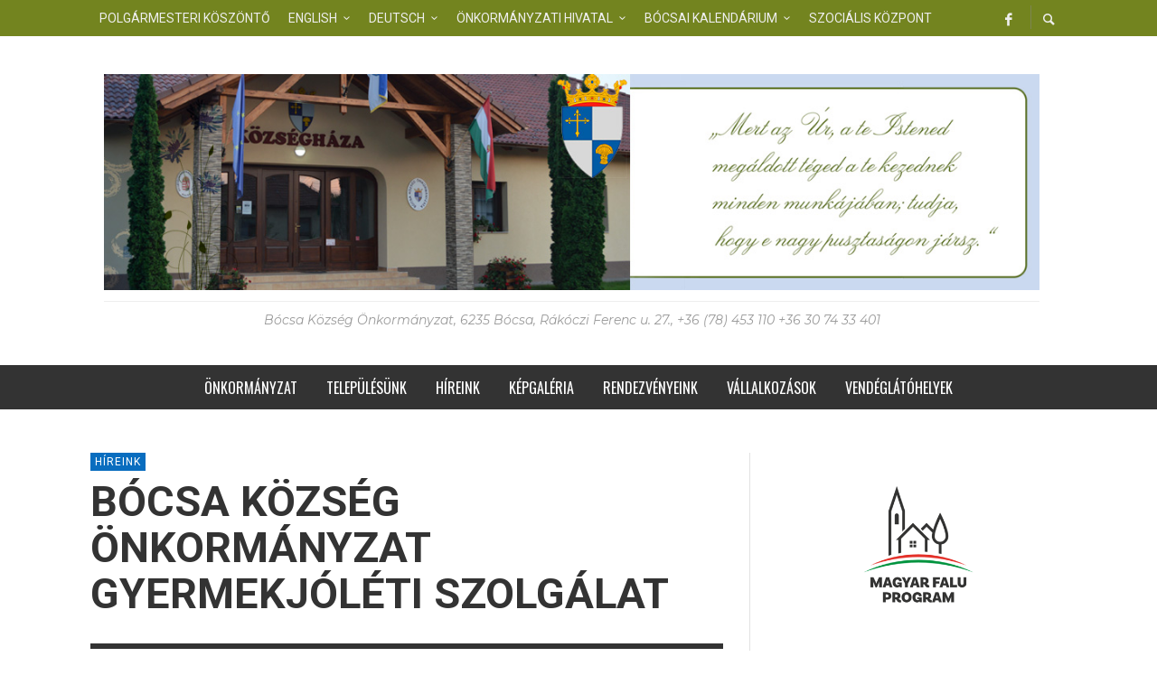

--- FILE ---
content_type: text/html; charset=UTF-8
request_url: https://bocsa.hu/bocsa-kozseg-onkormanyzat-gyermekjoleti-szolgalat/
body_size: 20513
content:
<!DOCTYPE html>
<html class="no-js"  itemscope itemtype="https://schema.org/Article"  lang="hu" prefix="og: https://ogp.me/ns#">
	<head>
		<!-- Site Meta -->

<meta charset="UTF-8">

<link rel="pingback" href="https://bocsa.hu/xmlrpc.php">

<meta name="viewport" content="width=device-width,initial-scale=1.0,user-scalable=yes">

<!-- End Site Meta -->		
		
<!-- Search Engine Optimization by Rank Math - https://rankmath.com/ -->
<title>Bócsa Község Önkormányzat Gyermekjóléti Szolgálat - Bócsa</title>
<meta name="description" content=" "/>
<meta name="robots" content="follow, index, max-snippet:-1, max-video-preview:-1, max-image-preview:large"/>
<link rel="canonical" href="https://bocsa.hu/bocsa-kozseg-onkormanyzat-gyermekjoleti-szolgalat/" />
<meta property="og:locale" content="hu_HU" />
<meta property="og:type" content="article" />
<meta property="og:title" content="Bócsa Község Önkormányzat Gyermekjóléti Szolgálat - Bócsa" />
<meta property="og:description" content=" " />
<meta property="og:url" content="https://bocsa.hu/bocsa-kozseg-onkormanyzat-gyermekjoleti-szolgalat/" />
<meta property="og:site_name" content="Bócsa" />
<meta property="article:publisher" content="https://www.facebook.com/bocsakozsegonkormanyzat/" />
<meta property="article:section" content="Híreink" />
<meta property="article:published_time" content="2015-07-08T12:55:09+02:00" />
<meta name="twitter:card" content="summary_large_image" />
<meta name="twitter:title" content="Bócsa Község Önkormányzat Gyermekjóléti Szolgálat - Bócsa" />
<meta name="twitter:description" content=" " />
<meta name="twitter:label1" content="Szerző:" />
<meta name="twitter:data1" content="Borbényi Hilda" />
<meta name="twitter:label2" content="Olvasási idő" />
<meta name="twitter:data2" content="Kevesebb, mint egy perc" />
<script type="application/ld+json" class="rank-math-schema">{"@context":"https://schema.org","@graph":[{"@type":["GovernmentOrganization","Organization"],"@id":"https://bocsa.hu/#organization","name":"B\u00f3csa","url":"https://bocsa.hu","sameAs":["https://www.facebook.com/bocsakozsegonkormanyzat/"]},{"@type":"WebSite","@id":"https://bocsa.hu/#website","url":"https://bocsa.hu","name":"B\u00f3csa","alternateName":"B\u00f3csa \u00d6nkorm\u00e1nyzat","publisher":{"@id":"https://bocsa.hu/#organization"},"inLanguage":"hu"},{"@type":"WebPage","@id":"https://bocsa.hu/bocsa-kozseg-onkormanyzat-gyermekjoleti-szolgalat/#webpage","url":"https://bocsa.hu/bocsa-kozseg-onkormanyzat-gyermekjoleti-szolgalat/","name":"B\u00f3csa K\u00f6zs\u00e9g \u00d6nkorm\u00e1nyzat Gyermekj\u00f3l\u00e9ti Szolg\u00e1lat - B\u00f3csa","datePublished":"2015-07-08T12:55:09+02:00","dateModified":"2015-07-08T12:55:09+02:00","isPartOf":{"@id":"https://bocsa.hu/#website"},"inLanguage":"hu"},{"@type":"Person","@id":"https://bocsa.hu/author/borbenyihilda/","name":"Borb\u00e9nyi Hilda","url":"https://bocsa.hu/author/borbenyihilda/","image":{"@type":"ImageObject","@id":"https://secure.gravatar.com/avatar/f657ba74b70bfa3cc33a48e8d8e74c1e7d2df588867911de8e532475f08f9176?s=96&amp;d=mm&amp;r=g","url":"https://secure.gravatar.com/avatar/f657ba74b70bfa3cc33a48e8d8e74c1e7d2df588867911de8e532475f08f9176?s=96&amp;d=mm&amp;r=g","caption":"Borb\u00e9nyi Hilda","inLanguage":"hu"},"worksFor":{"@id":"https://bocsa.hu/#organization"}},{"@type":"BlogPosting","headline":"B\u00f3csa K\u00f6zs\u00e9g \u00d6nkorm\u00e1nyzat Gyermekj\u00f3l\u00e9ti Szolg\u00e1lat - B\u00f3csa","datePublished":"2015-07-08T12:55:09+02:00","dateModified":"2015-07-08T12:55:09+02:00","articleSection":"H\u00edreink","author":{"@id":"https://bocsa.hu/author/borbenyihilda/","name":"Borb\u00e9nyi Hilda"},"publisher":{"@id":"https://bocsa.hu/#organization"},"description":"\u00a0","name":"B\u00f3csa K\u00f6zs\u00e9g \u00d6nkorm\u00e1nyzat Gyermekj\u00f3l\u00e9ti Szolg\u00e1lat - B\u00f3csa","@id":"https://bocsa.hu/bocsa-kozseg-onkormanyzat-gyermekjoleti-szolgalat/#richSnippet","isPartOf":{"@id":"https://bocsa.hu/bocsa-kozseg-onkormanyzat-gyermekjoleti-szolgalat/#webpage"},"inLanguage":"hu","mainEntityOfPage":{"@id":"https://bocsa.hu/bocsa-kozseg-onkormanyzat-gyermekjoleti-szolgalat/#webpage"}}]}</script>
<!-- /Rank Math WordPress SEO plugin -->

<link rel='dns-prefetch' href='//fonts.googleapis.com' />
<link rel='preconnect' href='https://fonts.gstatic.com' crossorigin />
<link rel="alternate" type="application/rss+xml" title="Bócsa &raquo; hírcsatorna" href="https://bocsa.hu/feed/" />
<link rel="alternate" type="application/rss+xml" title="Bócsa &raquo; hozzászólás hírcsatorna" href="https://bocsa.hu/comments/feed/" />
<link rel="alternate" title="oEmbed (JSON)" type="application/json+oembed" href="https://bocsa.hu/wp-json/oembed/1.0/embed?url=https%3A%2F%2Fbocsa.hu%2Fbocsa-kozseg-onkormanyzat-gyermekjoleti-szolgalat%2F" />
<link rel="alternate" title="oEmbed (XML)" type="text/xml+oembed" href="https://bocsa.hu/wp-json/oembed/1.0/embed?url=https%3A%2F%2Fbocsa.hu%2Fbocsa-kozseg-onkormanyzat-gyermekjoleti-szolgalat%2F&#038;format=xml" />
<style id='wp-img-auto-sizes-contain-inline-css' type='text/css'>
img:is([sizes=auto i],[sizes^="auto," i]){contain-intrinsic-size:3000px 1500px}
/*# sourceURL=wp-img-auto-sizes-contain-inline-css */
</style>
<style id='wp-emoji-styles-inline-css' type='text/css'>

	img.wp-smiley, img.emoji {
		display: inline !important;
		border: none !important;
		box-shadow: none !important;
		height: 1em !important;
		width: 1em !important;
		margin: 0 0.07em !important;
		vertical-align: -0.1em !important;
		background: none !important;
		padding: 0 !important;
	}
/*# sourceURL=wp-emoji-styles-inline-css */
</style>
<style id='wp-block-library-inline-css' type='text/css'>
:root{--wp-block-synced-color:#7a00df;--wp-block-synced-color--rgb:122,0,223;--wp-bound-block-color:var(--wp-block-synced-color);--wp-editor-canvas-background:#ddd;--wp-admin-theme-color:#007cba;--wp-admin-theme-color--rgb:0,124,186;--wp-admin-theme-color-darker-10:#006ba1;--wp-admin-theme-color-darker-10--rgb:0,107,160.5;--wp-admin-theme-color-darker-20:#005a87;--wp-admin-theme-color-darker-20--rgb:0,90,135;--wp-admin-border-width-focus:2px}@media (min-resolution:192dpi){:root{--wp-admin-border-width-focus:1.5px}}.wp-element-button{cursor:pointer}:root .has-very-light-gray-background-color{background-color:#eee}:root .has-very-dark-gray-background-color{background-color:#313131}:root .has-very-light-gray-color{color:#eee}:root .has-very-dark-gray-color{color:#313131}:root .has-vivid-green-cyan-to-vivid-cyan-blue-gradient-background{background:linear-gradient(135deg,#00d084,#0693e3)}:root .has-purple-crush-gradient-background{background:linear-gradient(135deg,#34e2e4,#4721fb 50%,#ab1dfe)}:root .has-hazy-dawn-gradient-background{background:linear-gradient(135deg,#faaca8,#dad0ec)}:root .has-subdued-olive-gradient-background{background:linear-gradient(135deg,#fafae1,#67a671)}:root .has-atomic-cream-gradient-background{background:linear-gradient(135deg,#fdd79a,#004a59)}:root .has-nightshade-gradient-background{background:linear-gradient(135deg,#330968,#31cdcf)}:root .has-midnight-gradient-background{background:linear-gradient(135deg,#020381,#2874fc)}:root{--wp--preset--font-size--normal:16px;--wp--preset--font-size--huge:42px}.has-regular-font-size{font-size:1em}.has-larger-font-size{font-size:2.625em}.has-normal-font-size{font-size:var(--wp--preset--font-size--normal)}.has-huge-font-size{font-size:var(--wp--preset--font-size--huge)}.has-text-align-center{text-align:center}.has-text-align-left{text-align:left}.has-text-align-right{text-align:right}.has-fit-text{white-space:nowrap!important}#end-resizable-editor-section{display:none}.aligncenter{clear:both}.items-justified-left{justify-content:flex-start}.items-justified-center{justify-content:center}.items-justified-right{justify-content:flex-end}.items-justified-space-between{justify-content:space-between}.screen-reader-text{border:0;clip-path:inset(50%);height:1px;margin:-1px;overflow:hidden;padding:0;position:absolute;width:1px;word-wrap:normal!important}.screen-reader-text:focus{background-color:#ddd;clip-path:none;color:#444;display:block;font-size:1em;height:auto;left:5px;line-height:normal;padding:15px 23px 14px;text-decoration:none;top:5px;width:auto;z-index:100000}html :where(.has-border-color){border-style:solid}html :where([style*=border-top-color]){border-top-style:solid}html :where([style*=border-right-color]){border-right-style:solid}html :where([style*=border-bottom-color]){border-bottom-style:solid}html :where([style*=border-left-color]){border-left-style:solid}html :where([style*=border-width]){border-style:solid}html :where([style*=border-top-width]){border-top-style:solid}html :where([style*=border-right-width]){border-right-style:solid}html :where([style*=border-bottom-width]){border-bottom-style:solid}html :where([style*=border-left-width]){border-left-style:solid}html :where(img[class*=wp-image-]){height:auto;max-width:100%}:where(figure){margin:0 0 1em}html :where(.is-position-sticky){--wp-admin--admin-bar--position-offset:var(--wp-admin--admin-bar--height,0px)}@media screen and (max-width:600px){html :where(.is-position-sticky){--wp-admin--admin-bar--position-offset:0px}}

/*# sourceURL=wp-block-library-inline-css */
</style><style id='wp-block-image-inline-css' type='text/css'>
.wp-block-image>a,.wp-block-image>figure>a{display:inline-block}.wp-block-image img{box-sizing:border-box;height:auto;max-width:100%;vertical-align:bottom}@media not (prefers-reduced-motion){.wp-block-image img.hide{visibility:hidden}.wp-block-image img.show{animation:show-content-image .4s}}.wp-block-image[style*=border-radius] img,.wp-block-image[style*=border-radius]>a{border-radius:inherit}.wp-block-image.has-custom-border img{box-sizing:border-box}.wp-block-image.aligncenter{text-align:center}.wp-block-image.alignfull>a,.wp-block-image.alignwide>a{width:100%}.wp-block-image.alignfull img,.wp-block-image.alignwide img{height:auto;width:100%}.wp-block-image .aligncenter,.wp-block-image .alignleft,.wp-block-image .alignright,.wp-block-image.aligncenter,.wp-block-image.alignleft,.wp-block-image.alignright{display:table}.wp-block-image .aligncenter>figcaption,.wp-block-image .alignleft>figcaption,.wp-block-image .alignright>figcaption,.wp-block-image.aligncenter>figcaption,.wp-block-image.alignleft>figcaption,.wp-block-image.alignright>figcaption{caption-side:bottom;display:table-caption}.wp-block-image .alignleft{float:left;margin:.5em 1em .5em 0}.wp-block-image .alignright{float:right;margin:.5em 0 .5em 1em}.wp-block-image .aligncenter{margin-left:auto;margin-right:auto}.wp-block-image :where(figcaption){margin-bottom:1em;margin-top:.5em}.wp-block-image.is-style-circle-mask img{border-radius:9999px}@supports ((-webkit-mask-image:none) or (mask-image:none)) or (-webkit-mask-image:none){.wp-block-image.is-style-circle-mask img{border-radius:0;-webkit-mask-image:url('data:image/svg+xml;utf8,<svg viewBox="0 0 100 100" xmlns="http://www.w3.org/2000/svg"><circle cx="50" cy="50" r="50"/></svg>');mask-image:url('data:image/svg+xml;utf8,<svg viewBox="0 0 100 100" xmlns="http://www.w3.org/2000/svg"><circle cx="50" cy="50" r="50"/></svg>');mask-mode:alpha;-webkit-mask-position:center;mask-position:center;-webkit-mask-repeat:no-repeat;mask-repeat:no-repeat;-webkit-mask-size:contain;mask-size:contain}}:root :where(.wp-block-image.is-style-rounded img,.wp-block-image .is-style-rounded img){border-radius:9999px}.wp-block-image figure{margin:0}.wp-lightbox-container{display:flex;flex-direction:column;position:relative}.wp-lightbox-container img{cursor:zoom-in}.wp-lightbox-container img:hover+button{opacity:1}.wp-lightbox-container button{align-items:center;backdrop-filter:blur(16px) saturate(180%);background-color:#5a5a5a40;border:none;border-radius:4px;cursor:zoom-in;display:flex;height:20px;justify-content:center;opacity:0;padding:0;position:absolute;right:16px;text-align:center;top:16px;width:20px;z-index:100}@media not (prefers-reduced-motion){.wp-lightbox-container button{transition:opacity .2s ease}}.wp-lightbox-container button:focus-visible{outline:3px auto #5a5a5a40;outline:3px auto -webkit-focus-ring-color;outline-offset:3px}.wp-lightbox-container button:hover{cursor:pointer;opacity:1}.wp-lightbox-container button:focus{opacity:1}.wp-lightbox-container button:focus,.wp-lightbox-container button:hover,.wp-lightbox-container button:not(:hover):not(:active):not(.has-background){background-color:#5a5a5a40;border:none}.wp-lightbox-overlay{box-sizing:border-box;cursor:zoom-out;height:100vh;left:0;overflow:hidden;position:fixed;top:0;visibility:hidden;width:100%;z-index:100000}.wp-lightbox-overlay .close-button{align-items:center;cursor:pointer;display:flex;justify-content:center;min-height:40px;min-width:40px;padding:0;position:absolute;right:calc(env(safe-area-inset-right) + 16px);top:calc(env(safe-area-inset-top) + 16px);z-index:5000000}.wp-lightbox-overlay .close-button:focus,.wp-lightbox-overlay .close-button:hover,.wp-lightbox-overlay .close-button:not(:hover):not(:active):not(.has-background){background:none;border:none}.wp-lightbox-overlay .lightbox-image-container{height:var(--wp--lightbox-container-height);left:50%;overflow:hidden;position:absolute;top:50%;transform:translate(-50%,-50%);transform-origin:top left;width:var(--wp--lightbox-container-width);z-index:9999999999}.wp-lightbox-overlay .wp-block-image{align-items:center;box-sizing:border-box;display:flex;height:100%;justify-content:center;margin:0;position:relative;transform-origin:0 0;width:100%;z-index:3000000}.wp-lightbox-overlay .wp-block-image img{height:var(--wp--lightbox-image-height);min-height:var(--wp--lightbox-image-height);min-width:var(--wp--lightbox-image-width);width:var(--wp--lightbox-image-width)}.wp-lightbox-overlay .wp-block-image figcaption{display:none}.wp-lightbox-overlay button{background:none;border:none}.wp-lightbox-overlay .scrim{background-color:#fff;height:100%;opacity:.9;position:absolute;width:100%;z-index:2000000}.wp-lightbox-overlay.active{visibility:visible}@media not (prefers-reduced-motion){.wp-lightbox-overlay.active{animation:turn-on-visibility .25s both}.wp-lightbox-overlay.active img{animation:turn-on-visibility .35s both}.wp-lightbox-overlay.show-closing-animation:not(.active){animation:turn-off-visibility .35s both}.wp-lightbox-overlay.show-closing-animation:not(.active) img{animation:turn-off-visibility .25s both}.wp-lightbox-overlay.zoom.active{animation:none;opacity:1;visibility:visible}.wp-lightbox-overlay.zoom.active .lightbox-image-container{animation:lightbox-zoom-in .4s}.wp-lightbox-overlay.zoom.active .lightbox-image-container img{animation:none}.wp-lightbox-overlay.zoom.active .scrim{animation:turn-on-visibility .4s forwards}.wp-lightbox-overlay.zoom.show-closing-animation:not(.active){animation:none}.wp-lightbox-overlay.zoom.show-closing-animation:not(.active) .lightbox-image-container{animation:lightbox-zoom-out .4s}.wp-lightbox-overlay.zoom.show-closing-animation:not(.active) .lightbox-image-container img{animation:none}.wp-lightbox-overlay.zoom.show-closing-animation:not(.active) .scrim{animation:turn-off-visibility .4s forwards}}@keyframes show-content-image{0%{visibility:hidden}99%{visibility:hidden}to{visibility:visible}}@keyframes turn-on-visibility{0%{opacity:0}to{opacity:1}}@keyframes turn-off-visibility{0%{opacity:1;visibility:visible}99%{opacity:0;visibility:visible}to{opacity:0;visibility:hidden}}@keyframes lightbox-zoom-in{0%{transform:translate(calc((-100vw + var(--wp--lightbox-scrollbar-width))/2 + var(--wp--lightbox-initial-left-position)),calc(-50vh + var(--wp--lightbox-initial-top-position))) scale(var(--wp--lightbox-scale))}to{transform:translate(-50%,-50%) scale(1)}}@keyframes lightbox-zoom-out{0%{transform:translate(-50%,-50%) scale(1);visibility:visible}99%{visibility:visible}to{transform:translate(calc((-100vw + var(--wp--lightbox-scrollbar-width))/2 + var(--wp--lightbox-initial-left-position)),calc(-50vh + var(--wp--lightbox-initial-top-position))) scale(var(--wp--lightbox-scale));visibility:hidden}}
/*# sourceURL=https://bocsa.hu/wp-includes/blocks/image/style.min.css */
</style>
<style id='wp-block-paragraph-inline-css' type='text/css'>
.is-small-text{font-size:.875em}.is-regular-text{font-size:1em}.is-large-text{font-size:2.25em}.is-larger-text{font-size:3em}.has-drop-cap:not(:focus):first-letter{float:left;font-size:8.4em;font-style:normal;font-weight:100;line-height:.68;margin:.05em .1em 0 0;text-transform:uppercase}body.rtl .has-drop-cap:not(:focus):first-letter{float:none;margin-left:.1em}p.has-drop-cap.has-background{overflow:hidden}:root :where(p.has-background){padding:1.25em 2.375em}:where(p.has-text-color:not(.has-link-color)) a{color:inherit}p.has-text-align-left[style*="writing-mode:vertical-lr"],p.has-text-align-right[style*="writing-mode:vertical-rl"]{rotate:180deg}
/*# sourceURL=https://bocsa.hu/wp-includes/blocks/paragraph/style.min.css */
</style>
<style id='global-styles-inline-css' type='text/css'>
:root{--wp--preset--aspect-ratio--square: 1;--wp--preset--aspect-ratio--4-3: 4/3;--wp--preset--aspect-ratio--3-4: 3/4;--wp--preset--aspect-ratio--3-2: 3/2;--wp--preset--aspect-ratio--2-3: 2/3;--wp--preset--aspect-ratio--16-9: 16/9;--wp--preset--aspect-ratio--9-16: 9/16;--wp--preset--color--black: #000000;--wp--preset--color--cyan-bluish-gray: #abb8c3;--wp--preset--color--white: #ffffff;--wp--preset--color--pale-pink: #f78da7;--wp--preset--color--vivid-red: #cf2e2e;--wp--preset--color--luminous-vivid-orange: #ff6900;--wp--preset--color--luminous-vivid-amber: #fcb900;--wp--preset--color--light-green-cyan: #7bdcb5;--wp--preset--color--vivid-green-cyan: #00d084;--wp--preset--color--pale-cyan-blue: #8ed1fc;--wp--preset--color--vivid-cyan-blue: #0693e3;--wp--preset--color--vivid-purple: #9b51e0;--wp--preset--gradient--vivid-cyan-blue-to-vivid-purple: linear-gradient(135deg,rgb(6,147,227) 0%,rgb(155,81,224) 100%);--wp--preset--gradient--light-green-cyan-to-vivid-green-cyan: linear-gradient(135deg,rgb(122,220,180) 0%,rgb(0,208,130) 100%);--wp--preset--gradient--luminous-vivid-amber-to-luminous-vivid-orange: linear-gradient(135deg,rgb(252,185,0) 0%,rgb(255,105,0) 100%);--wp--preset--gradient--luminous-vivid-orange-to-vivid-red: linear-gradient(135deg,rgb(255,105,0) 0%,rgb(207,46,46) 100%);--wp--preset--gradient--very-light-gray-to-cyan-bluish-gray: linear-gradient(135deg,rgb(238,238,238) 0%,rgb(169,184,195) 100%);--wp--preset--gradient--cool-to-warm-spectrum: linear-gradient(135deg,rgb(74,234,220) 0%,rgb(151,120,209) 20%,rgb(207,42,186) 40%,rgb(238,44,130) 60%,rgb(251,105,98) 80%,rgb(254,248,76) 100%);--wp--preset--gradient--blush-light-purple: linear-gradient(135deg,rgb(255,206,236) 0%,rgb(152,150,240) 100%);--wp--preset--gradient--blush-bordeaux: linear-gradient(135deg,rgb(254,205,165) 0%,rgb(254,45,45) 50%,rgb(107,0,62) 100%);--wp--preset--gradient--luminous-dusk: linear-gradient(135deg,rgb(255,203,112) 0%,rgb(199,81,192) 50%,rgb(65,88,208) 100%);--wp--preset--gradient--pale-ocean: linear-gradient(135deg,rgb(255,245,203) 0%,rgb(182,227,212) 50%,rgb(51,167,181) 100%);--wp--preset--gradient--electric-grass: linear-gradient(135deg,rgb(202,248,128) 0%,rgb(113,206,126) 100%);--wp--preset--gradient--midnight: linear-gradient(135deg,rgb(2,3,129) 0%,rgb(40,116,252) 100%);--wp--preset--font-size--small: 13px;--wp--preset--font-size--medium: 20px;--wp--preset--font-size--large: 36px;--wp--preset--font-size--x-large: 42px;--wp--preset--spacing--20: 0.44rem;--wp--preset--spacing--30: 0.67rem;--wp--preset--spacing--40: 1rem;--wp--preset--spacing--50: 1.5rem;--wp--preset--spacing--60: 2.25rem;--wp--preset--spacing--70: 3.38rem;--wp--preset--spacing--80: 5.06rem;--wp--preset--shadow--natural: 6px 6px 9px rgba(0, 0, 0, 0.2);--wp--preset--shadow--deep: 12px 12px 50px rgba(0, 0, 0, 0.4);--wp--preset--shadow--sharp: 6px 6px 0px rgba(0, 0, 0, 0.2);--wp--preset--shadow--outlined: 6px 6px 0px -3px rgb(255, 255, 255), 6px 6px rgb(0, 0, 0);--wp--preset--shadow--crisp: 6px 6px 0px rgb(0, 0, 0);}:where(.is-layout-flex){gap: 0.5em;}:where(.is-layout-grid){gap: 0.5em;}body .is-layout-flex{display: flex;}.is-layout-flex{flex-wrap: wrap;align-items: center;}.is-layout-flex > :is(*, div){margin: 0;}body .is-layout-grid{display: grid;}.is-layout-grid > :is(*, div){margin: 0;}:where(.wp-block-columns.is-layout-flex){gap: 2em;}:where(.wp-block-columns.is-layout-grid){gap: 2em;}:where(.wp-block-post-template.is-layout-flex){gap: 1.25em;}:where(.wp-block-post-template.is-layout-grid){gap: 1.25em;}.has-black-color{color: var(--wp--preset--color--black) !important;}.has-cyan-bluish-gray-color{color: var(--wp--preset--color--cyan-bluish-gray) !important;}.has-white-color{color: var(--wp--preset--color--white) !important;}.has-pale-pink-color{color: var(--wp--preset--color--pale-pink) !important;}.has-vivid-red-color{color: var(--wp--preset--color--vivid-red) !important;}.has-luminous-vivid-orange-color{color: var(--wp--preset--color--luminous-vivid-orange) !important;}.has-luminous-vivid-amber-color{color: var(--wp--preset--color--luminous-vivid-amber) !important;}.has-light-green-cyan-color{color: var(--wp--preset--color--light-green-cyan) !important;}.has-vivid-green-cyan-color{color: var(--wp--preset--color--vivid-green-cyan) !important;}.has-pale-cyan-blue-color{color: var(--wp--preset--color--pale-cyan-blue) !important;}.has-vivid-cyan-blue-color{color: var(--wp--preset--color--vivid-cyan-blue) !important;}.has-vivid-purple-color{color: var(--wp--preset--color--vivid-purple) !important;}.has-black-background-color{background-color: var(--wp--preset--color--black) !important;}.has-cyan-bluish-gray-background-color{background-color: var(--wp--preset--color--cyan-bluish-gray) !important;}.has-white-background-color{background-color: var(--wp--preset--color--white) !important;}.has-pale-pink-background-color{background-color: var(--wp--preset--color--pale-pink) !important;}.has-vivid-red-background-color{background-color: var(--wp--preset--color--vivid-red) !important;}.has-luminous-vivid-orange-background-color{background-color: var(--wp--preset--color--luminous-vivid-orange) !important;}.has-luminous-vivid-amber-background-color{background-color: var(--wp--preset--color--luminous-vivid-amber) !important;}.has-light-green-cyan-background-color{background-color: var(--wp--preset--color--light-green-cyan) !important;}.has-vivid-green-cyan-background-color{background-color: var(--wp--preset--color--vivid-green-cyan) !important;}.has-pale-cyan-blue-background-color{background-color: var(--wp--preset--color--pale-cyan-blue) !important;}.has-vivid-cyan-blue-background-color{background-color: var(--wp--preset--color--vivid-cyan-blue) !important;}.has-vivid-purple-background-color{background-color: var(--wp--preset--color--vivid-purple) !important;}.has-black-border-color{border-color: var(--wp--preset--color--black) !important;}.has-cyan-bluish-gray-border-color{border-color: var(--wp--preset--color--cyan-bluish-gray) !important;}.has-white-border-color{border-color: var(--wp--preset--color--white) !important;}.has-pale-pink-border-color{border-color: var(--wp--preset--color--pale-pink) !important;}.has-vivid-red-border-color{border-color: var(--wp--preset--color--vivid-red) !important;}.has-luminous-vivid-orange-border-color{border-color: var(--wp--preset--color--luminous-vivid-orange) !important;}.has-luminous-vivid-amber-border-color{border-color: var(--wp--preset--color--luminous-vivid-amber) !important;}.has-light-green-cyan-border-color{border-color: var(--wp--preset--color--light-green-cyan) !important;}.has-vivid-green-cyan-border-color{border-color: var(--wp--preset--color--vivid-green-cyan) !important;}.has-pale-cyan-blue-border-color{border-color: var(--wp--preset--color--pale-cyan-blue) !important;}.has-vivid-cyan-blue-border-color{border-color: var(--wp--preset--color--vivid-cyan-blue) !important;}.has-vivid-purple-border-color{border-color: var(--wp--preset--color--vivid-purple) !important;}.has-vivid-cyan-blue-to-vivid-purple-gradient-background{background: var(--wp--preset--gradient--vivid-cyan-blue-to-vivid-purple) !important;}.has-light-green-cyan-to-vivid-green-cyan-gradient-background{background: var(--wp--preset--gradient--light-green-cyan-to-vivid-green-cyan) !important;}.has-luminous-vivid-amber-to-luminous-vivid-orange-gradient-background{background: var(--wp--preset--gradient--luminous-vivid-amber-to-luminous-vivid-orange) !important;}.has-luminous-vivid-orange-to-vivid-red-gradient-background{background: var(--wp--preset--gradient--luminous-vivid-orange-to-vivid-red) !important;}.has-very-light-gray-to-cyan-bluish-gray-gradient-background{background: var(--wp--preset--gradient--very-light-gray-to-cyan-bluish-gray) !important;}.has-cool-to-warm-spectrum-gradient-background{background: var(--wp--preset--gradient--cool-to-warm-spectrum) !important;}.has-blush-light-purple-gradient-background{background: var(--wp--preset--gradient--blush-light-purple) !important;}.has-blush-bordeaux-gradient-background{background: var(--wp--preset--gradient--blush-bordeaux) !important;}.has-luminous-dusk-gradient-background{background: var(--wp--preset--gradient--luminous-dusk) !important;}.has-pale-ocean-gradient-background{background: var(--wp--preset--gradient--pale-ocean) !important;}.has-electric-grass-gradient-background{background: var(--wp--preset--gradient--electric-grass) !important;}.has-midnight-gradient-background{background: var(--wp--preset--gradient--midnight) !important;}.has-small-font-size{font-size: var(--wp--preset--font-size--small) !important;}.has-medium-font-size{font-size: var(--wp--preset--font-size--medium) !important;}.has-large-font-size{font-size: var(--wp--preset--font-size--large) !important;}.has-x-large-font-size{font-size: var(--wp--preset--font-size--x-large) !important;}
/*# sourceURL=global-styles-inline-css */
</style>

<style id='classic-theme-styles-inline-css' type='text/css'>
/*! This file is auto-generated */
.wp-block-button__link{color:#fff;background-color:#32373c;border-radius:9999px;box-shadow:none;text-decoration:none;padding:calc(.667em + 2px) calc(1.333em + 2px);font-size:1.125em}.wp-block-file__button{background:#32373c;color:#fff;text-decoration:none}
/*# sourceURL=/wp-includes/css/classic-themes.min.css */
</style>
<link rel='stylesheet' id='social-icon-css' href='https://bocsa.hu/wp-content/themes/presso/font-icons/social-icons/css/zocial.css?ver=6.9' type='text/css' media='all' />
<link rel='stylesheet' id='entypo-icon-css' href='https://bocsa.hu/wp-content/themes/presso/font-icons/entypo/css/entypo.css?ver=6.9' type='text/css' media='all' />
<link rel='stylesheet' id='slick-css' href='https://bocsa.hu/wp-content/themes/presso/js/slick/slick.css?ver=6.9' type='text/css' media='all' />
<link rel='stylesheet' id='slick-theme-css' href='https://bocsa.hu/wp-content/themes/presso/js/slick/slick-theme.css?ver=6.9' type='text/css' media='all' />
<link rel='stylesheet' id='presso-css-theme-css' href='https://bocsa.hu/wp-content/themes/presso/style.css?ver=3.3.11' type='text/css' media='all' />
<style id='presso-css-theme-inline-css' type='text/css'>

		/* Color */
		.vw-hamburger-icon, .vw-hamburger-icon::before, .vw-hamburger-icon::after {
			background-color: #191919;
		}

		.vw-menu-main .main-menu-link span:before {
			background-color: #fff;
		}



		/* Header Font Family */

		.vw-title-area__post-meta,
		.vw-header-font-family,
		.vw-about-author__tagline,
		#wp-calendar thead,
		#wp-calendar tfoot,
		.vw-menu-main .sub-menu-link > span,
		.vw-menu-top,
		.vw-post-box__meta,
		.vw-pagination,
		.vw-page-links,
		.vw-categories,
		.vw-post-meta,
		.vw-category-list__count,
		nav.woocommerce-pagination {
			font-family: Roboto;
		}

		
		.button, input[type="button"], input[type="reset"], input[type="submit"], .vw-button,
		.woocommerce a.button, .woocommerce button.button, .woocommerce input.button, .woocommerce #respond input#submit,
		.woocommerce-page a.button, .woocommerce-page button.button, .woocommerce-page input.button, .woocommerce-page #respond input#submit,
		.widget_tag_cloud a,
		.vw-tagline,
		.vw-review__item-title,
		.vw-review__total,
		.vw-super-title,
		.vw-social-counter__count,
		.vw-tab-title,
		.wc-tabs {
			font-family: Roboto;
			font-weight: 700;
						font-style: ;
						letter-spacing: 0px;
			text-transform: uppercase;
		}


		/* Font size */
		@media (min-width: 992px) {
			.vw-about-author__name,
			.vw-related-posts__title,
			.vw-our-picks-posts__title,
			.vw-post-comments-title,
			.vw-comments-title {
		        font-size: 36px;
		    }
		}



		/* Border */
		body hr,
		body .widget + .widget,
		body .vw-main-post:not(:last-child), body .vw-about-author:not(:last-child), body .vw-related-posts:not(:last-child), body .vw-our-picks-posts:not(:last-child), body .vw-post-navigation:not(:last-child), body .vw-comments-area:not(:last-child), body .vw-post-footer-section-custom:not(:last-child) {
			border-color: #333;
			border-width: 6px;

					}

		body .vw-pagination,
		body .vwspc-section-post-box:not(:first-child) .vwspc-section-content > :first-child, body .vwspc-section-post-box-sidebar:not(:first-child) .vwspc-section-content > :first-child, body .vwspc-section-2-sidebars-section .widget:first-child, body .vwspc-section-3-sidebars-section .widget:first-child, body .vwspc-section-custom-section:not(:first-child) .vwspc-section-content > :first-child, body .vwspc-section:not(:first-child) body .vwspc-section-sidebar .widget:first-child {
			border-color: #333;
			border-width: 6px;

					}

		/* Mobile Logo */
		@media (max-width: 767px) {
			div.vw-header__logo {
				padding-top: 25px;
				padding-bottom: 25px;
				padding-left: 0;
				padding-right: 0;
			}
		}

		/* Accent */

		.vw-post-content a {
		  color: #096dbf;
		}

		/* Accent - Auto generated */
		.vw-footer-sidebar .widget-title, .vw-menu-mobile .menu-link:hover, .vw-404-box__hero-title, .vw-accordion .ui-state-hover span, .vw-404-text {
  color: #096dbf; }

.vw-post-content th, .vw-comment__content th, .no-touch button:hover, .no-touch input[type="button"]:hover, .no-touch input[type="reset"]:hover, .no-touch input[type="submit"]:hover, .no-touch .woocommerce a.button:hover, .no-touch .woocommerce button.button:hover, .no-touch .woocommerce input.button:hover, .no-touch .woocommerce #respond input#submit:hover, .no-touch .woocommerce-page a.button:hover, .no-touch .woocommerce-page button.button:hover, .no-touch .woocommerce-page input.button:hover, .no-touch .woocommerce-page #respond input#submit:hover, .no-touch .vw-button:hover, .vw-button--accent, .no-touch .vw-button--outline.vw-button:hover, .vw-top-bar .vw-social-icon:hover, .vw-title-area__nav-button:hover, .vw-menu-top .menu-item:hover, .vw-menu-main .menu-item:hover, .vw-menu-top .main-menu-link:hover, .vw-menu-main .main-menu-link:hover, .vw-pagination__links .page-numbers.current, .vw-post-box--block-d .vw-post-views, .vw-post-box--slide-1:hover .vw-post-box__read-more, .vw-categories a, .vw-page-links > span:not(:first-child), .vw-scroll-to-top, .vw-content-slider .slick-prev, .vw-content-slider .slick-next, .vw-dropcap-circle, .vw-dropcap-box, .vw-review--points .vw-review__item-score-bar, .vw-review--percentage .vw-review__item-score-bar, .vw-review-summary, .sk-folding-cube .sk-cube:before, #wp-calendar tbody td:hover, .widget_product_tag_cloud .tagcloud a:hover, .widget_tag_cloud .tagcloud a:hover, .vw-category-list__count, .widget #sb_instagram .sbi_follow_btn a {
  background-color: #096dbf; }
.vw-footer-sidebar .widget-title, .vw-menu-mobile .menu-link:hover, .vw-404-box__hero-title, .vw-accordion .ui-state-hover span, .vw-404-text {
		color: #096dbf; }

		.vw-post-content th, .vw-comment__content th, .no-touch button:hover, .no-touch input[type="button"]:hover, .no-touch input[type="reset"]:hover, .no-touch input[type="submit"]:hover, .no-touch .woocommerce a.button:hover, .no-touch .woocommerce button.button:hover, .no-touch .woocommerce input.button:hover, .no-touch .woocommerce #respond input#submit:hover, .no-touch .woocommerce-page a.button:hover, .no-touch .woocommerce-page button.button:hover, .no-touch .woocommerce-page input.button:hover, .no-touch .woocommerce-page #respond input#submit:hover, .no-touch .vw-button:hover, .vw-button--accent, .no-touch .vw-button--outline.vw-button:hover, .vw-top-bar .vw-social-icon:hover, .vw-title-area__nav-button:hover, .vw-menu-top .menu-item:hover, .vw-menu-main .menu-item:hover, .vw-menu-top .main-menu-link:hover, .vw-menu-main .main-menu-link:hover, .vw-pagination__links .page-numbers.current, .vw-post-box--block-d .vw-post-views, .vw-post-box--slide-1:hover .vw-post-box__read-more, .vw-categories a, .vw-page-links > span:not(:first-child), .vw-scroll-to-top, .vw-content-slider .slick-prev, .vw-content-slider .slick-next, .vw-dropcap-circle, .vw-dropcap-box, .vw-review--points .vw-review__item-score-bar, .vw-review--percentage .vw-review__item-score-bar, .vw-review-summary, .sk-folding-cube .sk-cube:before, #wp-calendar tbody td:hover, .widget_product_tag_cloud .tagcloud a:hover, .widget_tag_cloud .tagcloud a:hover, .vw-category-list__count, .widget #sb_instagram .sbi_follow_btn a {
		background-color: #096dbf; }

		
		
/*# sourceURL=presso-css-theme-inline-css */
</style>
<link rel="preload" as="style" href="https://fonts.googleapis.com/css?family=Roboto:100,300,400,500,700,900,100italic,300italic,400italic,500italic,700italic,900italic%7CMontserrat:100,200,300,400,500,600,700,800,900,100italic,200italic,300italic,400italic,500italic,600italic,700italic,800italic,900italic%7COswald:200,300,400,500,600,700&#038;display=swap&#038;ver=1760019978" /><link rel="stylesheet" href="https://fonts.googleapis.com/css?family=Roboto:100,300,400,500,700,900,100italic,300italic,400italic,500italic,700italic,900italic%7CMontserrat:100,200,300,400,500,600,700,800,900,100italic,200italic,300italic,400italic,500italic,600italic,700italic,800italic,900italic%7COswald:200,300,400,500,600,700&#038;display=swap&#038;ver=1760019978" media="print" onload="this.media='all'"><noscript><link rel="stylesheet" href="https://fonts.googleapis.com/css?family=Roboto:100,300,400,500,700,900,100italic,300italic,400italic,500italic,700italic,900italic%7CMontserrat:100,200,300,400,500,600,700,800,900,100italic,200italic,300italic,400italic,500italic,600italic,700italic,800italic,900italic%7COswald:200,300,400,500,600,700&#038;display=swap&#038;ver=1760019978" /></noscript><script type="text/javascript" src="https://bocsa.hu/wp-includes/js/jquery/jquery.min.js?ver=3.7.1" id="jquery-core-js"></script>
<script type="text/javascript" src="https://bocsa.hu/wp-includes/js/jquery/jquery-migrate.min.js?ver=3.4.1" id="jquery-migrate-js"></script>
<link rel="https://api.w.org/" href="https://bocsa.hu/wp-json/" /><link rel="alternate" title="JSON" type="application/json" href="https://bocsa.hu/wp-json/wp/v2/posts/999" /><link rel="EditURI" type="application/rsd+xml" title="RSD" href="https://bocsa.hu/xmlrpc.php?rsd" />
<meta name="generator" content="WordPress 6.9" />
<link rel='shortlink' href='https://bocsa.hu/?p=999' />
<meta name="framework" content="Redux 4.1.24" />		<!-- Facebook Integration -->

		<meta property="og:site_name" content="Bócsa">

					<meta property="og:title" content="Bócsa Község Önkormányzat Gyermekjóléti Szolgálat">
			<meta property="og:description" content="&nbsp;   Családgondozó: Horváth István   Elérhetőség: 6235 Bócsa, Rákóczi u. 27. 78/453-110, 30/74-33-401 bocsaph@t-online.hu   Ügyfélfogadás:   Hétfő:  8-12 Szerda:  12:30 – 15:30 csütörtök:  10 &#8211; 12">
			<meta property="og:url" content="https://bocsa.hu/bocsa-kozseg-onkormanyzat-gyermekjoleti-szolgalat/"/>
						
		
		<!-- End Facebook Integration -->
		<link rel="icon" href="https://bocsa.hu/wp-content/uploads/2023/03/cropped-Bocsa-1-scaled-1-32x32.jpg" sizes="32x32" />
<link rel="icon" href="https://bocsa.hu/wp-content/uploads/2023/03/cropped-Bocsa-1-scaled-1-192x192.jpg" sizes="192x192" />
<link rel="apple-touch-icon" href="https://bocsa.hu/wp-content/uploads/2023/03/cropped-Bocsa-1-scaled-1-180x180.jpg" />
<meta name="msapplication-TileImage" content="https://bocsa.hu/wp-content/uploads/2023/03/cropped-Bocsa-1-scaled-1-270x270.jpg" />
		<style id="vw-custom-font" type="text/css">
						
					</style>
				<style type="text/css" id="wp-custom-css">
			#nav-menu-item-6929 {
background-image: url('https://bocsa.hu/wp-content/uploads/2018/08/england-3-512.png');
background-repeat: no-repeat;
background-position: left;
padding-left: 20px;
		background-size: 24px 15px;
}
#nav-menu-item-6932 {
background-image: url('https://bocsa.hu/wp-content/uploads/2018/08/germany-flag-icon-32.png');
background-repeat: no-repeat;
background-position: left;
padding-left: 20px;
	background-size: 24px 15px;
}
#nav-menu-item-6932 ul li, #nav-menu-item-6929 ul li {font-size: 130%;}
		</style>
		<style id="presso_options-dynamic-css" title="dynamic-css" class="redux-options-output">.vw-content-area{background-color:#fff;}h1, h2, h3, h4, h5, h6, .vw-header-font,#wp-calendar caption,.vw-accordion-header-text,.vw-review-item-title,.vw-previous-link-page, .vw-next-link-page,.vw-quote,blockquote,.vw-comment__author,.widget_shopping_cart_content .mini_cart_item a:nth-child(2),.vw-post-content .vw-post-box__link{font-family:Roboto;text-transform:uppercase;letter-spacing:0px;font-weight:700;font-style:normal;color:#333;font-display:swap;}h1{font-size:36px;font-display:swap;}h2{font-size:30px;font-display:swap;}h3{font-size:24px;font-display:swap;}h4{font-size:18px;font-display:swap;}h5{font-size:14px;font-display:swap;}h6{font-size:12px;font-display:swap;}body,cite,.vw-quote-cite{font-family:Montserrat;font-weight:400;font-style:normal;color:#666;font-size:16px;font-display:swap;}.vw-top-bar{font-family:Oswald;letter-spacing:0px;font-weight:400;font-style:normal;font-size:14px;font-display:swap;}.widget-title{font-family:Oswald;letter-spacing:1px;font-weight:700;font-style:normal;color:#333;font-size:33px;font-display:swap;}body .vwspc-section-title{font-family:Oswald;letter-spacing:1px;font-weight:700;font-style:normal;color:#333;font-size:33px;font-display:swap;}.vw-super-title{font-size:14px;font-display:swap;}.vw-post-box .vw-post-box__meta{font-size:12px;font-display:swap;}.vw-categories{font-size:12px;font-display:swap;}.vw-header__logo{padding-top:42px;padding-right:30px;padding-bottom:42px;padding-left:15px;}.vw-site-header__floating{padding-top:11px;padding-bottom:11px;}.vw-header{background:#ffffff;}.vw-header,.vw-header .vw-instant-search i{color:#191919;}.vw-top-bar{background:#73841f;}.vw-top-bar{color:#eee;}.vw-menu-main .main-menu-link{font-family:Oswald;text-transform:uppercase;letter-spacing:0px;font-weight:400;font-style:normal;font-size:16px;font-display:swap;}.vw-menu-main{background:#333;}.vw-menu-main .main-menu-link{color:#fff;}.vw-menu-main .sub-menu-link{color:#2d2d2d;}.vw-menu-main .sub-menu-wrapper{background:#f7f7f7;}.vw-footer{background-color:#191919;}.vw-footer h1,.vw-footer h2,.vw-footer h3,.vw-footer h4,.vw-footer h5,.vw-footer h6{color:#fff;}.vw-footer .widget-title{color:#73841f;}.vw-footer{color:#9a9a9a;}.vw-bottom-bar{background:#111;}.vw-bottom-bar{color:#f7f7f7;}</style>	</head>
	<body id="site-top" class="wp-singular post-template-default single single-post postid-999 single-format-standard wp-theme-presso vw-site--full-width vw-post-layout-right vw-enable-sticky-menu vw-enable-sticky-sidebar">

		<div class="vw-site">
			<div class="vw-header-area">
				<!-- Top Bar: Default -->
<div class="vw-top-bar vw-top-bar--default">

	<div class="container">
		<div class="vw-bar">
		
			
			<div class="vw-bar__placeholder vw-bar__placeholder--left">
				<!-- Top Menu -->
<nav class="vw-menu-top">
<ul id="menu-menu-1" class="vw-menu vw-menu-type-text clearfix"><li id="menu-item-317" class="menu-item menu-item-type-post_type menu-item-object-page menu-item-317 menu-item-depth-0 main-menu-item vw-mega-item vw-mega-item--default"><a href="https://bocsa.hu/polgarmesteri-koszonto/" class=" menu-link main-menu-link"><span>Polgármesteri köszöntő</span></a></li>
<li id="menu-item-6929" class="menu-item menu-item-type-post_type menu-item-object-page menu-item-has-children menu-item-6929 menu-item-depth-0 main-menu-item vw-mega-item vw-mega-item--default"><a href="https://bocsa.hu/english/" class=" menu-link main-menu-link"><span>English</span></a><div class="sub-menu-wrapper">
<ul class="sub-menu">
	<li id="menu-item-7205" class="menu-item menu-item-type-taxonomy menu-item-object-category menu-item-7205 menu-item-depth-1 sub-menu-item"><a href="https://bocsa.hu/kategoria/briefly-about-bocsa/" class=" menu-link sub-menu-link"><span>Briefly about Bócsa</span></a></li>
	<li id="menu-item-7208" class="menu-item menu-item-type-taxonomy menu-item-object-category menu-item-7208 menu-item-depth-1 sub-menu-item"><a href="https://bocsa.hu/kategoria/history/" class=" menu-link sub-menu-link"><span>History</span></a></li>
	<li id="menu-item-7202" class="menu-item menu-item-type-taxonomy menu-item-object-category menu-item-7202 menu-item-depth-1 sub-menu-item"><a href="https://bocsa.hu/kategoria/tourism/" class=" menu-link sub-menu-link"><span>Tourism</span></a></li>
	<li id="menu-item-7188" class="menu-item menu-item-type-taxonomy menu-item-object-category menu-item-7188 menu-item-depth-1 sub-menu-item"><a href="https://bocsa.hu/kategoria/accomodations/" class=" menu-link sub-menu-link"><span>Accomodations</span></a></li>
	<li id="menu-item-6933" class="menu-item menu-item-type-taxonomy menu-item-object-category menu-item-6933 menu-item-depth-1 sub-menu-item"><a href="https://bocsa.hu/kategoria/english/restaurants/" class=" menu-link sub-menu-link"><span>Restaurants</span></a></li>
	<li id="menu-item-7329" class="menu-item menu-item-type-taxonomy menu-item-object-category menu-item-7329 menu-item-depth-1 sub-menu-item"><a href="https://bocsa.hu/kategoria/sport-and-training/" class=" menu-link sub-menu-link"><span>Sport and training</span></a></li>
	<li id="menu-item-7409" class="menu-item menu-item-type-taxonomy menu-item-object-category menu-item-7409 menu-item-depth-1 sub-menu-item"><a href="https://bocsa.hu/kategoria/school-religionhealth-care-system/" class=" menu-link sub-menu-link"><span>School, religion,health care system</span></a></li>
	<li id="menu-item-7199" class="menu-item menu-item-type-taxonomy menu-item-object-category menu-item-7199 menu-item-depth-1 sub-menu-item"><a href="https://bocsa.hu/kategoria/contacts/" class=" menu-link sub-menu-link"><span>contacts</span></a></li>
	<li id="menu-item-8718" class="menu-item menu-item-type-post_type menu-item-object-page menu-item-8718 menu-item-depth-1 sub-menu-item"><a href="https://bocsa.hu/essay-about-our-tourism/" class=" menu-link sub-menu-link"><span>Essay about our tourism</span></a></li>
</ul>
</div>
</li>
<li id="menu-item-6932" class="menu-item menu-item-type-post_type menu-item-object-page menu-item-has-children menu-item-6932 menu-item-depth-0 main-menu-item vw-mega-item vw-mega-item--default"><a href="https://bocsa.hu/deutsch/" class=" menu-link main-menu-link"><span>Deutsch</span></a><div class="sub-menu-wrapper">
<ul class="sub-menu">
	<li id="menu-item-6988" class="menu-item menu-item-type-taxonomy menu-item-object-category menu-item-6988 menu-item-depth-1 sub-menu-item"><a href="https://bocsa.hu/kategoria/zahlen-und-fakten/" class=" menu-link sub-menu-link"><span>Zahlen und Fakten</span></a></li>
	<li id="menu-item-6979" class="menu-item menu-item-type-taxonomy menu-item-object-category menu-item-6979 menu-item-depth-1 sub-menu-item"><a href="https://bocsa.hu/kategoria/geschichte/" class=" menu-link sub-menu-link"><span>Geschichte</span></a></li>
	<li id="menu-item-6949" class="menu-item menu-item-type-taxonomy menu-item-object-category menu-item-6949 menu-item-depth-1 sub-menu-item"><a href="https://bocsa.hu/kategoria/tourismus/" class=" menu-link sub-menu-link"><span>Tourismus</span></a></li>
	<li id="menu-item-6955" class="menu-item menu-item-type-taxonomy menu-item-object-category menu-item-6955 menu-item-depth-1 sub-menu-item"><a href="https://bocsa.hu/kategoria/unterkunfte/" class=" menu-link sub-menu-link"><span>Unterkünfte</span></a></li>
	<li id="menu-item-6961" class="menu-item menu-item-type-taxonomy menu-item-object-category menu-item-6961 menu-item-depth-1 sub-menu-item"><a href="https://bocsa.hu/kategoria/restaurants-in-bocsa/" class=" menu-link sub-menu-link"><span>Restaurants in Bócsa</span></a></li>
	<li id="menu-item-6991" class="menu-item menu-item-type-taxonomy menu-item-object-category menu-item-6991 menu-item-depth-1 sub-menu-item"><a href="https://bocsa.hu/kategoria/bildung-religion-soziales/" class=" menu-link sub-menu-link"><span>Bildung, Religion, Soziales</span></a></li>
	<li id="menu-item-7173" class="menu-item menu-item-type-taxonomy menu-item-object-category menu-item-7173 menu-item-depth-1 sub-menu-item"><a href="https://bocsa.hu/kategoria/sport/" class=" menu-link sub-menu-link"><span>sport</span></a></li>
	<li id="menu-item-6966" class="menu-item menu-item-type-taxonomy menu-item-object-category menu-item-6966 menu-item-depth-1 sub-menu-item"><a href="https://bocsa.hu/kategoria/kontakt/" class=" menu-link sub-menu-link"><span>Kontakt</span></a></li>
</ul>
</div>
</li>
<li id="menu-item-1417" class="menu-item menu-item-type-post_type menu-item-object-page menu-item-has-children menu-item-1417 menu-item-depth-0 main-menu-item vw-mega-item vw-mega-item--default"><a href="https://bocsa.hu/polgarmesteri-hivatal/" class=" menu-link main-menu-link"><span>Önkormányzati hivatal</span></a><div class="sub-menu-wrapper">
<ul class="sub-menu">
	<li id="menu-item-389" class="menu-item menu-item-type-post_type menu-item-object-page menu-item-389 menu-item-depth-1 sub-menu-item"><a href="https://bocsa.hu/jegyzokonyvek-rendeletek-hatarozatok/" class=" menu-link sub-menu-link"><span>Rendeletek</span></a></li>
	<li id="menu-item-1416" class="menu-item menu-item-type-taxonomy menu-item-object-category menu-item-1416 menu-item-depth-1 sub-menu-item"><a href="https://bocsa.hu/kategoria/szolgaltatasi-tevekenysegek-nyilvantartasai/" class=" menu-link sub-menu-link"><span>Szolgáltatási tevékenységek nyilvántartásai</span></a></li>
	<li id="menu-item-782" class="menu-item menu-item-type-post_type menu-item-object-page menu-item-782 menu-item-depth-1 sub-menu-item"><a href="https://bocsa.hu/letoltheto-nyomtatvanyok/" class=" menu-link sub-menu-link"><span>Letölthető nyomtatványok</span></a></li>
	<li id="menu-item-318" class="menu-item menu-item-type-post_type menu-item-object-page menu-item-318 menu-item-depth-1 sub-menu-item"><a href="https://bocsa.hu/jogi-nyilatkozat/" class=" menu-link sub-menu-link"><span>Jogi nyilatkozat</span></a></li>
	<li id="menu-item-1265" class="menu-item menu-item-type-taxonomy menu-item-object-category menu-item-1265 menu-item-depth-1 sub-menu-item"><a href="https://bocsa.hu/kategoria/onkormanyzati-bankszamlaszamok/" class=" menu-link sub-menu-link"><span>Önkormányzati bankszámlaszámok</span></a></li>
	<li id="menu-item-6999" class="menu-item menu-item-type-post_type menu-item-object-page menu-item-6999 menu-item-depth-1 sub-menu-item"><a href="https://bocsa.hu/asp-palyazat/" class=" menu-link sub-menu-link"><span>ASP pályázat</span></a></li>
	<li id="menu-item-9585" class="menu-item menu-item-type-post_type menu-item-object-page menu-item-9585 menu-item-depth-1 sub-menu-item"><a href="https://bocsa.hu/jarvanyugyi-hirek/" class=" menu-link sub-menu-link"><span>JÁRVÁNYÜGYI HÍREK</span></a></li>
	<li id="menu-item-10649" class="menu-item menu-item-type-post_type menu-item-object-page menu-item-10649 menu-item-depth-1 sub-menu-item"><a href="https://bocsa.hu/valasztas/" class=" menu-link sub-menu-link"><span>VÁLASZTÁS 2024.</span></a></li>
	<li id="menu-item-9601" class="menu-item menu-item-type-post_type menu-item-object-page menu-item-9601 menu-item-depth-1 sub-menu-item"><a href="https://bocsa.hu/covid-19-jarvanyugyi-tajekoztato/" class=" menu-link sub-menu-link"><span>COVID-19 JÁRVÁNYÜGYI TÁJÉKOZTATÓ</span></a></li>
	<li id="menu-item-10654" class="menu-item menu-item-type-taxonomy menu-item-object-category menu-item-10654 menu-item-depth-1 sub-menu-item"><a href="https://bocsa.hu/kategoria/tao-tamogatasok/" class=" menu-link sub-menu-link"><span>TAO támogatások</span></a></li>
	<li id="menu-item-8512" class="menu-item menu-item-type-post_type menu-item-object-page menu-item-8512 menu-item-depth-1 sub-menu-item"><a href="https://bocsa.hu/jegyzokonyvek/" class=" menu-link sub-menu-link"><span>Jegyzőkönyvek</span></a></li>
	<li id="menu-item-10673" class="menu-item menu-item-type-post_type menu-item-object-page menu-item-10673 menu-item-depth-1 sub-menu-item"><a href="https://bocsa.hu/szabalyzatok/" class=" menu-link sub-menu-link"><span>SZABÁLYZATOK</span></a></li>
	<li id="menu-item-10796" class="menu-item menu-item-type-post_type menu-item-object-page menu-item-10796 menu-item-depth-1 sub-menu-item"><a href="https://bocsa.hu/hirdetmenyek/" class=" menu-link sub-menu-link"><span>HIRDETMÉNYEK</span></a></li>
	<li id="menu-item-12308" class="menu-item menu-item-type-post_type menu-item-object-page menu-item-12308 menu-item-depth-1 sub-menu-item"><a href="https://bocsa.hu/top-5-3-1-16-a-helyi-identitas-es-a-kohezio-erositese-a-kolon-menten/" class=" menu-link sub-menu-link"><span>TOP-5.3.1-16 – A Helyi Identitás és a Kohézió Erősítése a Kolon mentén</span></a></li>
</ul>
</div>
</li>
<li id="menu-item-11564" class="menu-item menu-item-type-post_type menu-item-object-page menu-item-has-children menu-item-11564 menu-item-depth-0 main-menu-item vw-mega-item vw-mega-item--default"><a href="https://bocsa.hu/bocsai-kalendarium/" class=" menu-link main-menu-link"><span>BÓCSAI KALENDÁRIUM</span></a><div class="sub-menu-wrapper">
<ul class="sub-menu">
	<li id="menu-item-316" class="menu-item menu-item-type-post_type menu-item-object-page menu-item-316 menu-item-depth-1 sub-menu-item"><a href="https://bocsa.hu/bocsai-hirek/" class=" menu-link sub-menu-link"><span>Bócsai Hírek(PDF)</span></a></li>
	<li id="menu-item-12027" class="menu-item menu-item-type-post_type menu-item-object-page menu-item-12027 menu-item-depth-1 sub-menu-item"><a href="https://bocsa.hu/bocsai-talalkozasok-imazsfilm/" class=" menu-link sub-menu-link"><span>BÓCSAI TALÁLKOZÁSOK IMÁZSFILM</span></a></li>
</ul>
</div>
</li>
<li id="menu-item-11709" class="menu-item menu-item-type-post_type menu-item-object-page menu-item-11709 menu-item-depth-0 main-menu-item vw-mega-item vw-mega-item--default"><a href="https://bocsa.hu/szocialis-kozpont/" class=" menu-link main-menu-link"><span>SZOCIÁLIS KÖZPONT</span></a></li>
</ul></nav>
<!-- End Top Menu -->			</div>
			
			<div class="vw-bar__placeholder vw-bar__placeholder--right">
				<span class="vw-site-social-links vw-social-icons">		<a class="vw-social-icon vw-icon-social-facebook vw-social-icon--medium" rel="author" href="https://www.facebook.com/bocsakozsegonkormanyzat/" title="Facebook" target="_blank">
			<i class="vw-icon icon-social-facebook"></i>
			<span class="vw-social-icon__label">Facebook</span>
		</a>
		</span>
							<div class="vw-instant-search">
				<a class="vw-instant-search__button" href="https://bocsa.hu/search/"><i class="vw-icon icon-entypo-search"></i></a>
			</div>
					</div>

		</div>
	</div>

</div>
<!-- End Top Bar -->
				<!-- Site Header : Left Aligned Logo -->
<header class="vw-header vw-header--left"  itemscope itemtype="https://schema.org/WPHeader" >
	
		<div class="vw-header__inner">

			<div class="vw-header__main-container vw-bar container">

				<div class="vw-header__logo vw-bar__placeholder vw-bar__placeholder--left">
					
					
<!-- Logo -->
<div class="vw-logo"  itemscope itemtype="https://schema.org/Organization" >
	
	<a class="vw-logo__link" href="https://bocsa.hu/"  itemprop="url" >

					
			<img class="vw-logo__image" src="https://bocsa.hu/wp-content/uploads/2015/11/fej-2015.jpg" srcset="https://bocsa.hu/wp-content/uploads/2015/11/fej-2015.jpg 2x" width="1170" height="270" alt="Bócsa"  itemprop="logo" >

		
					<p class="vw-logo__tagline"  itemprop="description" >Bócsa Község Önkormányzat, 6235 Bócsa, Rákóczi Ferenc u. 27., +36 (78) 453 110 +36 30 74 33 401</p>
		
	</a>

</div>
<!-- End Logo -->
					<div class="vw-mobile-nav-button">
	<button class="hamburger hamburger--spin" type="button">
		<span class="hamburger-box">
			<span class="hamburger-inner"></span>
		</span>
	</button>
</div>					
				</div>


								<div class="vw-header__ads vw-bar__placeholder vw-bar__placeholder--right"><!-- Google tag (gtag.js) -->
<script async src="https://www.googletagmanager.com/gtag/js?id=UA-3005085-49"></script>
<script>
  window.dataLayer = window.dataLayer || [];
  function gtag(){dataLayer.push(arguments);}
  gtag('js', new Date());

  gtag('config', 'UA-3005085-49');
</script></div>
				
			</div>

			<div class="vw-header__main-menu vw-sticky-menu">
				<!-- Main Menu -->
<nav class="vw-menu-main"  itemscope itemtype="https://schema.org/SiteNavigationElement" >

	<ul id="menu-menu-2" class="vw-menu vw-menu-type-mega"><li id="menu-item-320" class="menu-item menu-item-type-taxonomy menu-item-object-category menu-item-320 menu-item-depth-0 main-menu-item vw-mega-item vw-mega-item--default"><a href="https://bocsa.hu/kategoria/c8-onkormanyzat/" class=" menu-link main-menu-link"><span>Önkormányzat</span></a></li>
<li id="menu-item-328" class="menu-item menu-item-type-taxonomy menu-item-object-category menu-item-328 menu-item-depth-0 main-menu-item vw-mega-item vw-mega-item--default"><a href="https://bocsa.hu/kategoria/c9-telepulesunk/" class=" menu-link main-menu-link"><span>Településünk</span></a></li>
<li id="menu-item-319" class="menu-item menu-item-type-taxonomy menu-item-object-category current-post-ancestor current-menu-parent current-post-parent menu-item-319 menu-item-depth-0 main-menu-item vw-mega-item vw-mega-item--default"><a href="https://bocsa.hu/kategoria/c7-hireink/" class=" menu-link main-menu-link"><span>Híreink</span></a></li>
<li id="menu-item-365" class="menu-item menu-item-type-taxonomy menu-item-object-category menu-item-365 menu-item-depth-0 main-menu-item vw-mega-item vw-mega-item--default"><a href="https://bocsa.hu/kategoria/kepgaleria/" class=" menu-link main-menu-link"><span>Képgaléria</span></a></li>
<li id="menu-item-601" class="menu-item menu-item-type-taxonomy menu-item-object-category menu-item-601 menu-item-depth-0 main-menu-item vw-mega-item vw-mega-item--default"><a href="https://bocsa.hu/kategoria/rendezvenyek/" class=" menu-link main-menu-link"><span>Rendezvényeink</span></a></li>
<li id="menu-item-784" class="menu-item menu-item-type-taxonomy menu-item-object-category menu-item-784 menu-item-depth-0 main-menu-item vw-mega-item vw-mega-item--default"><a href="https://bocsa.hu/kategoria/c11-vallalkozasok/" class=" menu-link main-menu-link"><span>Vállalkozások</span></a></li>
<li id="menu-item-1646" class="menu-item menu-item-type-taxonomy menu-item-object-category menu-item-1646 menu-item-depth-0 main-menu-item vw-mega-item vw-mega-item--default"><a href="https://bocsa.hu/kategoria/c18-vendeglatohelyek-szallashelyek/" class=" menu-link main-menu-link"><span>Vendéglátóhelyek</span></a></li>
 </ul>			
</nav>
<!-- End Main Menu -->			</div>

		</div>

</header>
<!-- End Site Header -->			</div>
			
			

<div class="vw-content-area clearfix vw-content-area--right-sidebar">
	<div class="container">
		<div class="row">

			<main class="vw-content-main" role="main"  itemprop="mainContentOfPage" >

				
					
					
						<article class="vw-main-post post-999 post type-post status-publish format-standard hentry category-c7-hireink">
						
							<header class="vw-post-header">

								<div class="vw-categories"><a class=" vw-cat-id-2" href="https://bocsa.hu/kategoria/c7-hireink/" title="View all posts in Híreink" rel="category">Híreink</a></div>								
								<h1 class="vw-post-title"  itemprop="headline" >Bócsa Község Önkormányzat  Gyermekjóléti Szolgálat</h1>
								
								
								<hr>

								<div class="vw-post-meta vw-bar vw-bar--sm">
									<div class="vw-bar__placeholder vw-bar__placeholder--left">
												<span class="vw-post-author"  itemprop="author" >

			<a class="vw-avatar" href="https://bocsa.hu/author/borbenyihilda/" title="Posts by Borbényi Hilda"><img alt='Borbényi Hilda' src='https://secure.gravatar.com/avatar/f657ba74b70bfa3cc33a48e8d8e74c1e7d2df588867911de8e532475f08f9176?s=24&#038;d=mm&#038;r=g' class='avatar avatar-24 photo' height='24' width='24' /></a>
			<a class="vw-post-author__name" href="https://bocsa.hu/author/borbenyihilda/" title="Posts by Borbényi Hilda" rel="author"  itemprop="name" >Borbényi Hilda</a>

		</span>
												<a href="https://bocsa.hu/bocsa-kozseg-onkormanyzat-gyermekjoleti-szolgalat/" class="vw-post-date updated" title="Permalink to Bócsa Község Önkormányzat  Gyermekjóléti Szolgálat" rel="bookmark"><time  itemprop="datePublished"  datetime="2015-07-08T12:55:09+02:00">2015-07-08</time></a>																			</div>

									<div class="vw-bar__placeholder vw-bar__placeholder--right">
												<div class="vw-post-share">
			<a class="vw-post-share__link vw-post-share__link--facebook" href="https://www.facebook.com/sharer.php?u=https://bocsa.hu/bocsa-kozseg-onkormanyzat-gyermekjoleti-szolgalat/"><i class="vw-icon icon-social-facebook"></i></a>
			<a class="vw-post-share__link vw-post-share__link--twitter" href="https://twitter.com/intent/tweet?text=Bócsa%20Község%20Önkormányzat%20%20Gyermekjóléti%20Szolgálat%20-%20https://bocsa.hu/bocsa-kozseg-onkormanyzat-gyermekjoleti-szolgalat/"><i class="vw-icon icon-social-twitter"></i></a>
			<a class="vw-post-share__link vw-post-share__link--pinterest" href="https://pinterest.com/pin/create/button/?url=https://bocsa.hu/bocsa-kozseg-onkormanyzat-gyermekjoleti-szolgalat/&#038;media=&#038;description=Bócsa%20Község%20Önkormányzat%20%20Gyermekjóléti%20Szolgálat"><i class="vw-icon icon-social-pinterest"></i></a>
			<a class="vw-post-share__link vw-post-share__link--whatsapp" href="https://wa.me/whatsappphonenumber/?text=Bócsa%20Község%20Önkormányzat%20%20Gyermekjóléti%20Szolgálat%20-%20https://bocsa.hu/bocsa-kozseg-onkormanyzat-gyermekjoleti-szolgalat/"><i class="vw-icon icon-social-whatsapp"></i></a>
			<a class="vw-post-share__link vw-post-share__link--linkedin" href="https://www.linkedin.com/cws/share?url=https://bocsa.hu/bocsa-kozseg-onkormanyzat-gyermekjoleti-szolgalat/"><i class="vw-icon icon-social-linkedin"></i></a>
			<a class="vw-post-share__link vw-post-share__link--email" href="/cdn-cgi/l/email-protection#[base64]"><i class="vw-icon icon-social-email"></i></a>
		</div>
											</div>
								</div>

							</header>
							
							
							<div class="vw-post-content clearfix"  itemprop="articleBody" ><p>&nbsp;</p>
<p><strong> </strong></p>
<p style="text-align: center;"><strong><u>Családgondozó</u></strong><strong>: </strong></p>
<p style="text-align: center;">Horváth István</p>
<p style="text-align: center;"><strong> </strong></p>
<p style="text-align: center;"><strong><u>Elérhetőség</u></strong><strong>:</strong></p>
<p style="text-align: center;">6235 Bócsa, Rákóczi u. 27.</p>
<p style="text-align: center;">78/453-110, 30/74-33-401 <a href="/cdn-cgi/l/email-protection#cfada0acbcaebfa78fbbe2a0a1a3a6a1aae1a7ba"><span class="__cf_email__" data-cfemail="3b595458485a4b537b4f1654555752555e15534e">[email&#160;protected]</span></a></p>
<p style="text-align: center;"><strong> </strong></p>
<p style="text-align: center;"><strong><u>Ügyfélfogadás</u></strong><strong>:</strong></p>
<p style="text-align: center;"><strong> </strong></p>
<p style="text-align: center;">Hétfő:  8-12</p>
<p style="text-align: center;">Szerda:  12:30 – 15:30</p>
<p style="text-align: center;">csütörtök:  10 &#8211; 12</p>
<p style="text-align: center;">
</div>

							<footer class="vw-post-footer clearfix"></footer>

							<meta itemprop="datePublished" content="2015-07-08T12:55:09+02:00"/><meta itemprop="dateModified" content="2015-07-08T12:55:09+02:00"/><meta itemprop="author" content="Borbényi Hilda"/><meta itemprop="interactionCount" content="UserComments:0"/>		<div itemprop="publisher" itemscope itemtype="https://schema.org/Organization">
									<div itemprop="logo" itemscope itemtype="https://schema.org/ImageObject">
				<meta itemprop="url" content="https://bocsa.hu/wp-content/uploads/2015/11/fej-2015.jpg">
				<meta itemprop="width" content="1170">
				<meta itemprop="height" content="270">
			</div>
						<meta itemprop="name" content="Bócsa">
		</div>
					<meta content="" itemscope itemprop="mainEntityOfPage"  itemType="https://schema.org/WebPage" itemid="https://bocsa.hu/bocsa-kozseg-onkormanyzat-gyermekjoleti-szolgalat/"/>
			
						</article><!-- #post-## -->

					
					
					
				
			</main>

			
	<aside class="vw-content-sidebar"  itemscope itemtype="https://schema.org/WPSideBar" >
		
		<meta itemprop="name" content="Sidebar"/>
		<div class="vw-sticky-sidebar theiaStickySidebar"><div id="block-3" class="widget widget_block widget_media_image">
<figure class="wp-block-image size-full"><img loading="lazy" decoding="async" width="441" height="353" src="https://bocsa.hu/wp-content/uploads/2022/09/magyar-falu-program-logo-1.png" alt="" class="wp-image-11158" srcset="https://bocsa.hu/wp-content/uploads/2022/09/magyar-falu-program-logo-1.png 441w, https://bocsa.hu/wp-content/uploads/2022/09/magyar-falu-program-logo-1-300x240.png 300w" sizes="auto, (max-width: 441px) 100vw, 441px" /></figure>
</div><div id="block-4" class="widget widget_block widget_media_image">
<figure class="wp-block-image size-large"><a href="https://bocsa.hu/bolcsode"><img loading="lazy" decoding="async" width="1024" height="513" src="https://bocsa.hu/wp-content/uploads/2024/02/top_1_4_1_19_bk1_2020_00048_b-1-1024x513.jpg" alt="" class="wp-image-12377" srcset="https://bocsa.hu/wp-content/uploads/2024/02/top_1_4_1_19_bk1_2020_00048_b-1-1024x513.jpg 1024w, https://bocsa.hu/wp-content/uploads/2024/02/top_1_4_1_19_bk1_2020_00048_b-1-300x150.jpg 300w, https://bocsa.hu/wp-content/uploads/2024/02/top_1_4_1_19_bk1_2020_00048_b-1-768x385.jpg 768w, https://bocsa.hu/wp-content/uploads/2024/02/top_1_4_1_19_bk1_2020_00048_b-1-335x168.jpg 335w, https://bocsa.hu/wp-content/uploads/2024/02/top_1_4_1_19_bk1_2020_00048_b-1.jpg 1200w" sizes="auto, (max-width: 1024px) 100vw, 1024px" /></a></figure>
</div><div id="block-2" class="widget widget_block widget_media_image">
<figure class="wp-block-image size-full is-resized"><a href="https://bocsa.hu/iparterulet/"><img loading="lazy" decoding="async" width="1012" height="540" src="https://bocsa.hu/wp-content/uploads/2021/09/kep.gif" alt="" class="wp-image-10501" style="aspect-ratio:1.876056338028169;width:650px;height:auto"/></a></figure>
</div><div id="media_image-2" class="widget widget_media_image"><a href="https://bocsa.hu/ivovizellatas/"><img width="300" height="300" src="https://bocsa.hu/wp-content/uploads/2020/08/banner_600x600-300x300.png" class="image wp-image-9880  attachment-medium size-medium" alt="" style="max-width: 100%; height: auto;" decoding="async" loading="lazy" srcset="https://bocsa.hu/wp-content/uploads/2020/08/banner_600x600-300x300.png 300w, https://bocsa.hu/wp-content/uploads/2020/08/banner_600x600-150x150.png 150w, https://bocsa.hu/wp-content/uploads/2020/08/banner_600x600-360x360.png 360w, https://bocsa.hu/wp-content/uploads/2020/08/banner_600x600.png 600w" sizes="auto, (max-width: 300px) 100vw, 300px" itemprop="image" /></a></div><div id="media_image-4" class="widget widget_media_image"><h3 class="widget-title"><span>Ipari terület fejlesztése</span></h3><a href="https://bocsa.hu/ipariteruletfejlesztes/"><img width="1024" height="817" src="https://bocsa.hu/wp-content/uploads/2024/02/top_1_1_1_16_bk1_2020_00033_d_fekvo_vajojel_nelkuli-1024x817.jpg" class="image wp-image-12336  attachment-large size-large" alt="" style="max-width: 100%; height: auto;" decoding="async" loading="lazy" srcset="https://bocsa.hu/wp-content/uploads/2024/02/top_1_1_1_16_bk1_2020_00033_d_fekvo_vajojel_nelkuli-1024x817.jpg 1024w, https://bocsa.hu/wp-content/uploads/2024/02/top_1_1_1_16_bk1_2020_00033_d_fekvo_vajojel_nelkuli-300x239.jpg 300w, https://bocsa.hu/wp-content/uploads/2024/02/top_1_1_1_16_bk1_2020_00033_d_fekvo_vajojel_nelkuli-768x612.jpg 768w, https://bocsa.hu/wp-content/uploads/2024/02/top_1_1_1_16_bk1_2020_00033_d_fekvo_vajojel_nelkuli-116x92.jpg 116w, https://bocsa.hu/wp-content/uploads/2024/02/top_1_1_1_16_bk1_2020_00033_d_fekvo_vajojel_nelkuli-335x267.jpg 335w, https://bocsa.hu/wp-content/uploads/2024/02/top_1_1_1_16_bk1_2020_00033_d_fekvo_vajojel_nelkuli.jpg 1200w" sizes="auto, (max-width: 1024px) 100vw, 1024px" itemprop="image" /></a></div><div id="media_image-3" class="widget widget_media_image"><a href="https://bocsa.hu/wp-content/uploads/2023/09/Szocialis-kozpont.pdf"><img width="605" height="314" src="https://bocsa.hu/wp-content/uploads/2022/02/minoseg.png" class="image wp-image-10884  attachment-full size-full" alt="" style="max-width: 100%; height: auto;" decoding="async" loading="lazy" srcset="https://bocsa.hu/wp-content/uploads/2022/02/minoseg.png 605w, https://bocsa.hu/wp-content/uploads/2022/02/minoseg-300x156.png 300w" sizes="auto, (max-width: 605px) 100vw, 605px" itemprop="image" /></a></div><div id="text-3" class="widget widget_text">			<div class="textwidget"><a href="https://bocsa.hu/kerekparut-halozat-fejlesztese-az-54-szamu-fouton-bocsa-kozigazgatasi-hataran-beluli-szakasz/"><img src="https://bocsa.hu/wp-content/uploads/2015/12/bocsa_B_kerekpar_3x15.png" /></a></div>
		</div><div id="vw_widget_categories-2" class="widget widget_vw_widget_categories"><ul class="vw-category-list">				<li class="vw-category-list__item  vw-category-list__item--show-count vw-category-list__item--no-title clearfix">
										<div class="vw-category-list__count">03</div>
					
					<h3 class="vw-category-list__title">
						<a href="https://bocsa.hu/kategoria/c13-civil-szervezetek/c15-alapitvanyok/" title="Permalink to " rel="bookmark">
							Alapítványok						</a>
					</h3>

									</li>
							<li class="vw-category-list__item  vw-category-list__item--show-count vw-category-list__item--no-title clearfix">
										<div class="vw-category-list__count">16</div>
					
					<h3 class="vw-category-list__title">
						<a href="https://bocsa.hu/kategoria/c13-civil-szervezetek/" title="Permalink to " rel="bookmark">
							Civil szervezetek						</a>
					</h3>

									</li>
							<li class="vw-category-list__item  vw-category-list__item--show-count vw-category-list__item--no-title clearfix">
										<div class="vw-category-list__count">03</div>
					
					<h3 class="vw-category-list__title">
						<a href="https://bocsa.hu/kategoria/c10-egyhazak/" title="Permalink to " rel="bookmark">
							Egyházak						</a>
					</h3>

									</li>
							<li class="vw-category-list__item  vw-category-list__item--show-count vw-category-list__item--no-title clearfix">
										<div class="vw-category-list__count">09</div>
					
					<h3 class="vw-category-list__title">
						<a href="https://bocsa.hu/kategoria/c17-falusi-turizmus/" title="Permalink to " rel="bookmark">
							FALUSI TURIZMUS ÉS SZÁLLÁSHELYEK						</a>
					</h3>

												<div class="vw-category-posts">
															<a href="https://bocsa.hu/reti-fahazak/" title="Permalink to RÉTI FAHÁZAK" rel="bookmark" style="background-image: url( https://bocsa.hu/wp-content/uploads/2020/10/RÉTI-FAHÁZ-7-1.jpg );">
								</a>
															<a href="https://bocsa.hu/cserszegi-vendeghaz/" title="Permalink to CSERSZEGI VENDÉGHÁZ" rel="bookmark" style="background-image: url( https://bocsa.hu/wp-content/uploads/2020/10/20200815_204410.jpg );">
								</a>
															<a href="https://bocsa.hu/panzio/" title="Permalink to Panzió" rel="bookmark" style="background-image: url( https://bocsa.hu/wp-content/uploads/2017/10/Panzio-Bocsa_2233_1-e1507711389755.jpg );">
								</a>
														</div>
										</li>
							<li class="vw-category-list__item  vw-category-list__item--show-count vw-category-list__item--no-title clearfix">
										<div class="vw-category-list__count">09</div>
					
					<h3 class="vw-category-list__title">
						<a href="https://bocsa.hu/kategoria/c12-intezmenyek/" title="Permalink to " rel="bookmark">
							Intézmények						</a>
					</h3>

												<div class="vw-category-posts">
															<a href="https://bocsa.hu/bocsai-szocialis-kozpont/" title="Permalink to Bócsai Szociális Központ" rel="bookmark" style="background-image: url( https://bocsa.hu/wp-content/uploads/2024/10/szoc.1-150x83.jpg );">
								</a>
															<a href="https://bocsa.hu/benu-gyogyszertar/" title="Permalink to BENU GYÓGYSZERTÁR" rel="bookmark" style="background-image: url( https://bocsa.hu/wp-content/uploads/2021/09/pano-foto-scaled.jpg );">
								</a>
															<a href="https://bocsa.hu/hungaricum-es-civil-kozossegi-haz/" title="Permalink to HUNGARIKUM ÉS CIVIL KÖZÖSSÉGI HÁZ" rel="bookmark" style="background-image: url( https://bocsa.hu/wp-content/uploads/2017/01/jóóóó-művház-kép.jpg );">
								</a>
														</div>
										</li>
							<li class="vw-category-list__item  vw-category-list__item--show-count vw-category-list__item--no-title clearfix">
										<div class="vw-category-list__count">02</div>
					
					<h3 class="vw-category-list__title">
						<a href="https://bocsa.hu/kategoria/c9-telepulesunk/c14-nevezetessegeink/" title="Permalink to " rel="bookmark">
							Nevezetességeink						</a>
					</h3>

									</li>
							<li class="vw-category-list__item  vw-category-list__item--show-count vw-category-list__item--no-title clearfix">
										<div class="vw-category-list__count">05</div>
					
					<h3 class="vw-category-list__title">
						<a href="https://bocsa.hu/kategoria/c9-telepulesunk/" title="Permalink to " rel="bookmark">
							Településünk						</a>
					</h3>

												<div class="vw-category-posts">
															<a href="https://bocsa.hu/hungaricum-es-civil-kozossegi-haz/" title="Permalink to HUNGARIKUM ÉS CIVIL KÖZÖSSÉGI HÁZ" rel="bookmark" style="background-image: url( https://bocsa.hu/wp-content/uploads/2017/01/jóóóó-művház-kép.jpg );">
								</a>
														</div>
										</li>
							<li class="vw-category-list__item  vw-category-list__item--show-count vw-category-list__item--no-title clearfix">
										<div class="vw-category-list__count">17</div>
					
					<h3 class="vw-category-list__title">
						<a href="https://bocsa.hu/kategoria/c11-vallalkozasok/" title="Permalink to " rel="bookmark">
							Vállalkozások						</a>
					</h3>

									</li>
			</ul></div><div id="categories-2" class="widget widget_categories"><h3 class="widget-title"><span>Rovatok</span></h3><form action="https://bocsa.hu" method="get"><label class="screen-reader-text" for="cat">Rovatok</label><select  name='cat' id='cat' class='postform'>
	<option value='-1'>Kategória kijelölése</option>
	<option class="level-0" value="44">Accomodations&nbsp;&nbsp;(1)</option>
	<option class="level-0" value="41">Bildung, Religion, Soziales&nbsp;&nbsp;(1)</option>
	<option class="level-0" value="48">Briefly about Bócsa&nbsp;&nbsp;(1)</option>
	<option class="level-0" value="13">Civil szervezetek&nbsp;&nbsp;(16)</option>
	<option class="level-1" value="14">&nbsp;&nbsp;&nbsp;Alapítványok&nbsp;&nbsp;(3)</option>
	<option class="level-0" value="46">contacts&nbsp;&nbsp;(1)</option>
	<option class="level-0" value="1">Egyéb&nbsp;&nbsp;(25)</option>
	<option class="level-0" value="10">Egyházak&nbsp;&nbsp;(3)</option>
	<option class="level-0" value="32">English&nbsp;&nbsp;(1)</option>
	<option class="level-1" value="33">&nbsp;&nbsp;&nbsp;Restaurants&nbsp;&nbsp;(1)</option>
	<option class="level-0" value="7">FALUSI TURIZMUS ÉS SZÁLLÁSHELYEK&nbsp;&nbsp;(10)</option>
	<option class="level-1" value="26">&nbsp;&nbsp;&nbsp;Lovarda&nbsp;&nbsp;(1)</option>
	<option class="level-0" value="39">Geschichte&nbsp;&nbsp;(1)</option>
	<option class="level-0" value="2">Híreink&nbsp;&nbsp;(612)</option>
	<option class="level-0" value="49">History&nbsp;&nbsp;(1)</option>
	<option class="level-0" value="12">Intézmények&nbsp;&nbsp;(9)</option>
	<option class="level-0" value="22">Képgaléria&nbsp;&nbsp;(239)</option>
	<option class="level-0" value="38">Kontakt&nbsp;&nbsp;(1)</option>
	<option class="level-0" value="3">Önkormányzat&nbsp;&nbsp;(7)</option>
	<option class="level-0" value="29">Önkormányzati bankszámlaszámok&nbsp;&nbsp;(1)</option>
	<option class="level-0" value="25">Rendezvényeink&nbsp;&nbsp;(4)</option>
	<option class="level-0" value="37">Restaurants in Bócsa&nbsp;&nbsp;(1)</option>
	<option class="level-0" value="51">School, religion,health care system&nbsp;&nbsp;(1)</option>
	<option class="level-0" value="43">sport&nbsp;&nbsp;(5)</option>
	<option class="level-0" value="50">Sport and training&nbsp;&nbsp;(4)</option>
	<option class="level-0" value="31">Szolgáltatási tevékenységek nyilvántartásai&nbsp;&nbsp;(2)</option>
	<option class="level-0" value="57">TAO támogatások&nbsp;&nbsp;(2)</option>
	<option class="level-0" value="5">Településünk&nbsp;&nbsp;(5)</option>
	<option class="level-1" value="6">&nbsp;&nbsp;&nbsp;Nevezetességeink&nbsp;&nbsp;(2)</option>
	<option class="level-0" value="47">Tourism&nbsp;&nbsp;(15)</option>
	<option class="level-0" value="34">Tourismus&nbsp;&nbsp;(15)</option>
	<option class="level-0" value="36">Unterkünfte&nbsp;&nbsp;(1)</option>
	<option class="level-0" value="11">Vállalkozások&nbsp;&nbsp;(17)</option>
	<option class="level-0" value="8">Vendéglátóhelyek&nbsp;&nbsp;(6)</option>
	<option class="level-0" value="40">Zahlen und Fakten&nbsp;&nbsp;(1)</option>
</select>
</form><script data-cfasync="false" src="/cdn-cgi/scripts/5c5dd728/cloudflare-static/email-decode.min.js"></script><script type="text/javascript">
/* <![CDATA[ */

( ( dropdownId ) => {
	const dropdown = document.getElementById( dropdownId );
	function onSelectChange() {
		setTimeout( () => {
			if ( 'escape' === dropdown.dataset.lastkey ) {
				return;
			}
			if ( dropdown.value && parseInt( dropdown.value ) > 0 && dropdown instanceof HTMLSelectElement ) {
				dropdown.parentElement.submit();
			}
		}, 250 );
	}
	function onKeyUp( event ) {
		if ( 'Escape' === event.key ) {
			dropdown.dataset.lastkey = 'escape';
		} else {
			delete dropdown.dataset.lastkey;
		}
	}
	function onClick() {
		delete dropdown.dataset.lastkey;
	}
	dropdown.addEventListener( 'keyup', onKeyUp );
	dropdown.addEventListener( 'click', onClick );
	dropdown.addEventListener( 'change', onSelectChange );
})( "cat" );

//# sourceURL=WP_Widget_Categories%3A%3Awidget
/* ]]> */
</script>
</div><div id="text-4" class="widget widget_text">			<div class="textwidget"><a href="https://kerekparutbocsa.eu" target="_blank"><img src="https://bocsa.hu/wp-content/uploads/2015/03/kerekparutbocsa.jpg"></a></div>
		</div></div>
	</aside>


		</div>
	</div>
</div>


			<footer class="vw-footer"  itemscope itemtype="https://schema.org/WPFooter" >

	
	<!-- Site Footer Sidebar -->
<div class="vw-footer-sidebars vw-site-footer-sidebar--layout-2">
	<div class="container">
		<div class="row">
			<aside class="vw-footer-sidebar vw-footer-sidebar-1 col-md-6"><div class="vw-sticky-sidebar theiaStickySidebar"><div id="block-5" class="widget widget_block widget_text">
<p>Polgármester:<br><strong>Szőke-Tóth Mihály</strong><br>6235 Bócsa, Rákóczi Ferenc u. 27.<br>Telefon: +36 (78) 453 110<br>E-mail: <a href="/cdn-cgi/l/email-protection" class="__cf_email__" data-cfemail="3c5e535f4f5d4c547c4811535250555259125449">[email&#160;protected]</a></p>
</div><div id="block-6" class="widget widget_block widget_text">
<p>Jegyző: <strong>Mátyási István</strong><br>6235 Bócsa, Rákóczi Ferenc u. 27.<br>Telefon: +36 (78) 453 110<br>E-mail: <a href="/cdn-cgi/l/email-protection" class="__cf_email__" data-cfemail="0c6e636f7f6d66696b7576634c7821636260656269226479">[email&#160;protected]</a></p>
</div></div></aside><aside class="vw-footer-sidebar vw-footer-sidebar-2 col-md-3"><div class="vw-sticky-sidebar theiaStickySidebar"><div id="archives-2" class="widget widget_archive"><h3 class="widget-title"><span>Archívum</span></h3>		<label class="screen-reader-text" for="archives-dropdown-2">Archívum</label>
		<select id="archives-dropdown-2" name="archive-dropdown">
			
			<option value="">Hónap kijelölése</option>
				<option value='https://bocsa.hu/2026/01/'> 2026. január &nbsp;(3)</option>
	<option value='https://bocsa.hu/2025/12/'> 2025. december &nbsp;(5)</option>
	<option value='https://bocsa.hu/2025/11/'> 2025. november &nbsp;(1)</option>
	<option value='https://bocsa.hu/2025/10/'> 2025. október &nbsp;(7)</option>
	<option value='https://bocsa.hu/2025/09/'> 2025. szeptember &nbsp;(2)</option>
	<option value='https://bocsa.hu/2025/08/'> 2025. augusztus &nbsp;(5)</option>
	<option value='https://bocsa.hu/2025/07/'> 2025. július &nbsp;(4)</option>
	<option value='https://bocsa.hu/2025/06/'> 2025. június &nbsp;(5)</option>
	<option value='https://bocsa.hu/2025/05/'> 2025. május &nbsp;(2)</option>
	<option value='https://bocsa.hu/2025/04/'> 2025. április &nbsp;(4)</option>
	<option value='https://bocsa.hu/2025/03/'> 2025. március &nbsp;(4)</option>
	<option value='https://bocsa.hu/2025/01/'> 2025. január &nbsp;(2)</option>
	<option value='https://bocsa.hu/2024/12/'> 2024. december &nbsp;(4)</option>
	<option value='https://bocsa.hu/2024/11/'> 2024. november &nbsp;(2)</option>
	<option value='https://bocsa.hu/2024/10/'> 2024. október &nbsp;(3)</option>
	<option value='https://bocsa.hu/2024/09/'> 2024. szeptember &nbsp;(2)</option>
	<option value='https://bocsa.hu/2024/08/'> 2024. augusztus &nbsp;(3)</option>
	<option value='https://bocsa.hu/2024/07/'> 2024. július &nbsp;(8)</option>
	<option value='https://bocsa.hu/2024/06/'> 2024. június &nbsp;(3)</option>
	<option value='https://bocsa.hu/2024/05/'> 2024. május &nbsp;(4)</option>
	<option value='https://bocsa.hu/2024/04/'> 2024. április &nbsp;(2)</option>
	<option value='https://bocsa.hu/2024/03/'> 2024. március &nbsp;(6)</option>
	<option value='https://bocsa.hu/2024/02/'> 2024. február &nbsp;(3)</option>
	<option value='https://bocsa.hu/2024/01/'> 2024. január &nbsp;(3)</option>
	<option value='https://bocsa.hu/2023/12/'> 2023. december &nbsp;(4)</option>
	<option value='https://bocsa.hu/2023/11/'> 2023. november &nbsp;(5)</option>
	<option value='https://bocsa.hu/2023/10/'> 2023. október &nbsp;(4)</option>
	<option value='https://bocsa.hu/2023/09/'> 2023. szeptember &nbsp;(3)</option>
	<option value='https://bocsa.hu/2023/08/'> 2023. augusztus &nbsp;(2)</option>
	<option value='https://bocsa.hu/2023/07/'> 2023. július &nbsp;(2)</option>
	<option value='https://bocsa.hu/2023/06/'> 2023. június &nbsp;(3)</option>
	<option value='https://bocsa.hu/2023/05/'> 2023. május &nbsp;(3)</option>
	<option value='https://bocsa.hu/2023/04/'> 2023. április &nbsp;(2)</option>
	<option value='https://bocsa.hu/2023/03/'> 2023. március &nbsp;(3)</option>
	<option value='https://bocsa.hu/2023/02/'> 2023. február &nbsp;(4)</option>
	<option value='https://bocsa.hu/2023/01/'> 2023. január &nbsp;(6)</option>
	<option value='https://bocsa.hu/2022/12/'> 2022. december &nbsp;(4)</option>
	<option value='https://bocsa.hu/2022/11/'> 2022. november &nbsp;(2)</option>
	<option value='https://bocsa.hu/2022/10/'> 2022. október &nbsp;(4)</option>
	<option value='https://bocsa.hu/2022/09/'> 2022. szeptember &nbsp;(4)</option>
	<option value='https://bocsa.hu/2022/08/'> 2022. augusztus &nbsp;(3)</option>
	<option value='https://bocsa.hu/2022/07/'> 2022. július &nbsp;(6)</option>
	<option value='https://bocsa.hu/2022/06/'> 2022. június &nbsp;(5)</option>
	<option value='https://bocsa.hu/2022/05/'> 2022. május &nbsp;(4)</option>
	<option value='https://bocsa.hu/2022/04/'> 2022. április &nbsp;(2)</option>
	<option value='https://bocsa.hu/2022/03/'> 2022. március &nbsp;(5)</option>
	<option value='https://bocsa.hu/2022/02/'> 2022. február &nbsp;(6)</option>
	<option value='https://bocsa.hu/2022/01/'> 2022. január &nbsp;(3)</option>
	<option value='https://bocsa.hu/2021/12/'> 2021. december &nbsp;(3)</option>
	<option value='https://bocsa.hu/2021/11/'> 2021. november &nbsp;(4)</option>
	<option value='https://bocsa.hu/2021/10/'> 2021. október &nbsp;(6)</option>
	<option value='https://bocsa.hu/2021/09/'> 2021. szeptember &nbsp;(2)</option>
	<option value='https://bocsa.hu/2021/08/'> 2021. augusztus &nbsp;(3)</option>
	<option value='https://bocsa.hu/2021/07/'> 2021. július &nbsp;(4)</option>
	<option value='https://bocsa.hu/2021/06/'> 2021. június &nbsp;(4)</option>
	<option value='https://bocsa.hu/2021/05/'> 2021. május &nbsp;(2)</option>
	<option value='https://bocsa.hu/2021/04/'> 2021. április &nbsp;(2)</option>
	<option value='https://bocsa.hu/2021/03/'> 2021. március &nbsp;(4)</option>
	<option value='https://bocsa.hu/2021/02/'> 2021. február &nbsp;(2)</option>
	<option value='https://bocsa.hu/2021/01/'> 2021. január &nbsp;(2)</option>
	<option value='https://bocsa.hu/2020/12/'> 2020. december &nbsp;(3)</option>
	<option value='https://bocsa.hu/2020/11/'> 2020. november &nbsp;(3)</option>
	<option value='https://bocsa.hu/2020/10/'> 2020. október &nbsp;(5)</option>
	<option value='https://bocsa.hu/2020/09/'> 2020. szeptember &nbsp;(9)</option>
	<option value='https://bocsa.hu/2020/08/'> 2020. augusztus &nbsp;(6)</option>
	<option value='https://bocsa.hu/2020/07/'> 2020. július &nbsp;(6)</option>
	<option value='https://bocsa.hu/2020/06/'> 2020. június &nbsp;(5)</option>
	<option value='https://bocsa.hu/2020/05/'> 2020. május &nbsp;(9)</option>
	<option value='https://bocsa.hu/2020/04/'> 2020. április &nbsp;(7)</option>
	<option value='https://bocsa.hu/2020/03/'> 2020. március &nbsp;(10)</option>
	<option value='https://bocsa.hu/2020/02/'> 2020. február &nbsp;(5)</option>
	<option value='https://bocsa.hu/2020/01/'> 2020. január &nbsp;(10)</option>
	<option value='https://bocsa.hu/2019/12/'> 2019. december &nbsp;(5)</option>
	<option value='https://bocsa.hu/2019/11/'> 2019. november &nbsp;(8)</option>
	<option value='https://bocsa.hu/2019/10/'> 2019. október &nbsp;(8)</option>
	<option value='https://bocsa.hu/2019/09/'> 2019. szeptember &nbsp;(8)</option>
	<option value='https://bocsa.hu/2019/08/'> 2019. augusztus &nbsp;(4)</option>
	<option value='https://bocsa.hu/2019/07/'> 2019. július &nbsp;(9)</option>
	<option value='https://bocsa.hu/2019/06/'> 2019. június &nbsp;(9)</option>
	<option value='https://bocsa.hu/2019/05/'> 2019. május &nbsp;(11)</option>
	<option value='https://bocsa.hu/2019/04/'> 2019. április &nbsp;(7)</option>
	<option value='https://bocsa.hu/2019/03/'> 2019. március &nbsp;(7)</option>
	<option value='https://bocsa.hu/2019/02/'> 2019. február &nbsp;(15)</option>
	<option value='https://bocsa.hu/2019/01/'> 2019. január &nbsp;(9)</option>
	<option value='https://bocsa.hu/2018/12/'> 2018. december &nbsp;(2)</option>
	<option value='https://bocsa.hu/2018/11/'> 2018. november &nbsp;(3)</option>
	<option value='https://bocsa.hu/2018/10/'> 2018. október &nbsp;(13)</option>
	<option value='https://bocsa.hu/2018/09/'> 2018. szeptember &nbsp;(7)</option>
	<option value='https://bocsa.hu/2018/08/'> 2018. augusztus &nbsp;(7)</option>
	<option value='https://bocsa.hu/2018/07/'> 2018. július &nbsp;(50)</option>
	<option value='https://bocsa.hu/2018/06/'> 2018. június &nbsp;(16)</option>
	<option value='https://bocsa.hu/2018/05/'> 2018. május &nbsp;(8)</option>
	<option value='https://bocsa.hu/2018/04/'> 2018. április &nbsp;(7)</option>
	<option value='https://bocsa.hu/2018/03/'> 2018. március &nbsp;(11)</option>
	<option value='https://bocsa.hu/2018/02/'> 2018. február &nbsp;(6)</option>
	<option value='https://bocsa.hu/2018/01/'> 2018. január &nbsp;(6)</option>
	<option value='https://bocsa.hu/2017/12/'> 2017. december &nbsp;(14)</option>
	<option value='https://bocsa.hu/2017/11/'> 2017. november &nbsp;(10)</option>
	<option value='https://bocsa.hu/2017/10/'> 2017. október &nbsp;(6)</option>
	<option value='https://bocsa.hu/2017/09/'> 2017. szeptember &nbsp;(9)</option>
	<option value='https://bocsa.hu/2017/08/'> 2017. augusztus &nbsp;(13)</option>
	<option value='https://bocsa.hu/2017/07/'> 2017. július &nbsp;(2)</option>
	<option value='https://bocsa.hu/2017/06/'> 2017. június &nbsp;(5)</option>
	<option value='https://bocsa.hu/2017/05/'> 2017. május &nbsp;(11)</option>
	<option value='https://bocsa.hu/2017/04/'> 2017. április &nbsp;(12)</option>
	<option value='https://bocsa.hu/2017/03/'> 2017. március &nbsp;(7)</option>
	<option value='https://bocsa.hu/2017/02/'> 2017. február &nbsp;(7)</option>
	<option value='https://bocsa.hu/2017/01/'> 2017. január &nbsp;(9)</option>
	<option value='https://bocsa.hu/2016/12/'> 2016. december &nbsp;(7)</option>
	<option value='https://bocsa.hu/2016/11/'> 2016. november &nbsp;(8)</option>
	<option value='https://bocsa.hu/2016/10/'> 2016. október &nbsp;(6)</option>
	<option value='https://bocsa.hu/2016/09/'> 2016. szeptember &nbsp;(10)</option>
	<option value='https://bocsa.hu/2016/08/'> 2016. augusztus &nbsp;(5)</option>
	<option value='https://bocsa.hu/2016/07/'> 2016. július &nbsp;(8)</option>
	<option value='https://bocsa.hu/2016/06/'> 2016. június &nbsp;(8)</option>
	<option value='https://bocsa.hu/2016/05/'> 2016. május &nbsp;(13)</option>
	<option value='https://bocsa.hu/2016/04/'> 2016. április &nbsp;(7)</option>
	<option value='https://bocsa.hu/2016/03/'> 2016. március &nbsp;(17)</option>
	<option value='https://bocsa.hu/2016/02/'> 2016. február &nbsp;(11)</option>
	<option value='https://bocsa.hu/2016/01/'> 2016. január &nbsp;(5)</option>
	<option value='https://bocsa.hu/2015/12/'> 2015. december &nbsp;(7)</option>
	<option value='https://bocsa.hu/2015/11/'> 2015. november &nbsp;(12)</option>
	<option value='https://bocsa.hu/2015/10/'> 2015. október &nbsp;(14)</option>
	<option value='https://bocsa.hu/2015/09/'> 2015. szeptember &nbsp;(13)</option>
	<option value='https://bocsa.hu/2015/08/'> 2015. augusztus &nbsp;(15)</option>
	<option value='https://bocsa.hu/2015/07/'> 2015. július &nbsp;(9)</option>
	<option value='https://bocsa.hu/2015/06/'> 2015. június &nbsp;(14)</option>
	<option value='https://bocsa.hu/2015/05/'> 2015. május &nbsp;(8)</option>
	<option value='https://bocsa.hu/2015/04/'> 2015. április &nbsp;(10)</option>
	<option value='https://bocsa.hu/2015/03/'> 2015. március &nbsp;(7)</option>
	<option value='https://bocsa.hu/2015/02/'> 2015. február &nbsp;(6)</option>
	<option value='https://bocsa.hu/2015/01/'> 2015. január &nbsp;(6)</option>
	<option value='https://bocsa.hu/2014/12/'> 2014. december &nbsp;(1)</option>
	<option value='https://bocsa.hu/2014/11/'> 2014. november &nbsp;(4)</option>
	<option value='https://bocsa.hu/2014/10/'> 2014. október &nbsp;(6)</option>
	<option value='https://bocsa.hu/2014/09/'> 2014. szeptember &nbsp;(3)</option>
	<option value='https://bocsa.hu/2014/08/'> 2014. augusztus &nbsp;(2)</option>
	<option value='https://bocsa.hu/2014/07/'> 2014. július &nbsp;(2)</option>
	<option value='https://bocsa.hu/2014/06/'> 2014. június &nbsp;(2)</option>
	<option value='https://bocsa.hu/2014/05/'> 2014. május &nbsp;(3)</option>
	<option value='https://bocsa.hu/2014/04/'> 2014. április &nbsp;(3)</option>
	<option value='https://bocsa.hu/2014/03/'> 2014. március &nbsp;(6)</option>
	<option value='https://bocsa.hu/2014/02/'> 2014. február &nbsp;(1)</option>
	<option value='https://bocsa.hu/2014/01/'> 2014. január &nbsp;(3)</option>
	<option value='https://bocsa.hu/2013/12/'> 2013. december &nbsp;(2)</option>
	<option value='https://bocsa.hu/2013/10/'> 2013. október &nbsp;(1)</option>
	<option value='https://bocsa.hu/2013/09/'> 2013. szeptember &nbsp;(2)</option>
	<option value='https://bocsa.hu/2013/08/'> 2013. augusztus &nbsp;(2)</option>
	<option value='https://bocsa.hu/2013/07/'> 2013. július &nbsp;(2)</option>
	<option value='https://bocsa.hu/2013/06/'> 2013. június &nbsp;(2)</option>
	<option value='https://bocsa.hu/2013/05/'> 2013. május &nbsp;(1)</option>
	<option value='https://bocsa.hu/2013/04/'> 2013. április &nbsp;(1)</option>
	<option value='https://bocsa.hu/2013/03/'> 2013. március &nbsp;(2)</option>
	<option value='https://bocsa.hu/2013/01/'> 2013. január &nbsp;(4)</option>
	<option value='https://bocsa.hu/2012/12/'> 2012. december &nbsp;(1)</option>
	<option value='https://bocsa.hu/2012/11/'> 2012. november &nbsp;(3)</option>
	<option value='https://bocsa.hu/2012/10/'> 2012. október &nbsp;(2)</option>
	<option value='https://bocsa.hu/2012/09/'> 2012. szeptember &nbsp;(3)</option>
	<option value='https://bocsa.hu/2012/08/'> 2012. augusztus &nbsp;(1)</option>
	<option value='https://bocsa.hu/2012/07/'> 2012. július &nbsp;(2)</option>
	<option value='https://bocsa.hu/2012/06/'> 2012. június &nbsp;(3)</option>
	<option value='https://bocsa.hu/2012/05/'> 2012. május &nbsp;(6)</option>
	<option value='https://bocsa.hu/2012/04/'> 2012. április &nbsp;(1)</option>
	<option value='https://bocsa.hu/2012/03/'> 2012. március &nbsp;(3)</option>
	<option value='https://bocsa.hu/2012/01/'> 2012. január &nbsp;(1)</option>
	<option value='https://bocsa.hu/2011/11/'> 2011. november &nbsp;(1)</option>
	<option value='https://bocsa.hu/2011/10/'> 2011. október &nbsp;(22)</option>
	<option value='https://bocsa.hu/2011/09/'> 2011. szeptember &nbsp;(22)</option>
	<option value='https://bocsa.hu/2011/03/'> 2011. március &nbsp;(1)</option>
	<option value='https://bocsa.hu/2006/03/'> 2006. március &nbsp;(1)</option>

		</select>

			<script data-cfasync="false" src="/cdn-cgi/scripts/5c5dd728/cloudflare-static/email-decode.min.js"></script><script type="text/javascript">
/* <![CDATA[ */

( ( dropdownId ) => {
	const dropdown = document.getElementById( dropdownId );
	function onSelectChange() {
		setTimeout( () => {
			if ( 'escape' === dropdown.dataset.lastkey ) {
				return;
			}
			if ( dropdown.value ) {
				document.location.href = dropdown.value;
			}
		}, 250 );
	}
	function onKeyUp( event ) {
		if ( 'Escape' === event.key ) {
			dropdown.dataset.lastkey = 'escape';
		} else {
			delete dropdown.dataset.lastkey;
		}
	}
	function onClick() {
		delete dropdown.dataset.lastkey;
	}
	dropdown.addEventListener( 'keyup', onKeyUp );
	dropdown.addEventListener( 'click', onClick );
	dropdown.addEventListener( 'change', onSelectChange );
})( "archives-dropdown-2" );

//# sourceURL=WP_Widget_Archives%3A%3Awidget
/* ]]> */
</script>
</div></div></aside><aside class="vw-footer-sidebar vw-footer-sidebar-3 col-md-3"><div class="vw-sticky-sidebar theiaStickySidebar"><div id="meta-2" class="widget widget_meta"><h3 class="widget-title"><span>Meta</span></h3>
		<ul>
						<li><a rel="nofollow" href="https://bocsa.hu/wp-login.php?itsec-hb-token=bejelentkezes">Bejelentkezés</a></li>
			<li><a href="https://bocsa.hu/feed/">Bejegyzések hírcsatorna</a></li>
			<li><a href="https://bocsa.hu/comments/feed/">Hozzászólások hírcsatorna</a></li>

			<li><a href="https://hu.wordpress.org/">WordPress Magyarország</a></li>
		</ul>

		</div></div></aside>		</div>
	</div>
</div>
<!-- End Site Footer Sidebar -->

	<!-- Bottom Bar: Copyright -->
<div class="vw-bottom-bar vw-bottom-bar--copyright vw-bar">

	<div class="container">
		<div class="vw-bar">

			<div class="vw-bar__placeholder">
				<div class="vw-copyright">Copyright © Bócsa Község Önkormányzat, 2024. | Minden jog fenntartva. | Tárhelyszolgáltató: Euro Bioinvest Kft.</div>			</div>
			
		</div>
	</div>

</div>
<!-- End bottom Bar -->
</footer>

			
		</div>
		
		<div class="vw-side-panel__backdrop">
	<div class="vw-side-panel_close"><i class="vw-icon icon-entypo-cancel"></i></div>
</div>

<div class="vw-side-panel vw-disable-inview">
	<div class="vw-side-panel__socials vw-icon-solid">
		<span class="vw-site-social-links vw-social-icons">		<a class="vw-social-icon vw-icon-social-facebook vw-social-icon--medium" rel="author" href="https://www.facebook.com/bocsakozsegonkormanyzat/" title="Facebook" target="_blank">
			<i class="vw-icon icon-social-facebook"></i>
			<span class="vw-social-icon__label">Facebook</span>
		</a>
		</span>	</div>

	<div class="vw-side-panel__menu">
		<h3 class="vw-side-panel__menu-title">MENU</h3>

		<div class="vw-side-panel__main-menu">
			<!-- Mobile Menu -->
<nav class="vw-menu-mobile">

	<ul id="menu-menu-3" class="vw-menu vw-menu-type-text clearfix"><li class="menu-item menu-item-type-post_type menu-item-object-page menu-item-317 menu-item-depth-0 main-menu-item vw-mega-item vw-mega-item--default"><a href="https://bocsa.hu/polgarmesteri-koszonto/" class=" menu-link main-menu-link"><span>Polgármesteri köszöntő</span></a></li>
<li class="menu-item menu-item-type-post_type menu-item-object-page menu-item-has-children menu-item-6929 menu-item-depth-0 main-menu-item vw-mega-item vw-mega-item--default"><a href="https://bocsa.hu/english/" class=" menu-link main-menu-link"><span>English</span></a><div class="sub-menu-wrapper">
<ul class="sub-menu">
	<li class="menu-item menu-item-type-taxonomy menu-item-object-category menu-item-7205 menu-item-depth-1 sub-menu-item"><a href="https://bocsa.hu/kategoria/briefly-about-bocsa/" class=" menu-link sub-menu-link"><span>Briefly about Bócsa</span></a></li>
	<li class="menu-item menu-item-type-taxonomy menu-item-object-category menu-item-7208 menu-item-depth-1 sub-menu-item"><a href="https://bocsa.hu/kategoria/history/" class=" menu-link sub-menu-link"><span>History</span></a></li>
	<li class="menu-item menu-item-type-taxonomy menu-item-object-category menu-item-7202 menu-item-depth-1 sub-menu-item"><a href="https://bocsa.hu/kategoria/tourism/" class=" menu-link sub-menu-link"><span>Tourism</span></a></li>
	<li class="menu-item menu-item-type-taxonomy menu-item-object-category menu-item-7188 menu-item-depth-1 sub-menu-item"><a href="https://bocsa.hu/kategoria/accomodations/" class=" menu-link sub-menu-link"><span>Accomodations</span></a></li>
	<li class="menu-item menu-item-type-taxonomy menu-item-object-category menu-item-6933 menu-item-depth-1 sub-menu-item"><a href="https://bocsa.hu/kategoria/english/restaurants/" class=" menu-link sub-menu-link"><span>Restaurants</span></a></li>
	<li class="menu-item menu-item-type-taxonomy menu-item-object-category menu-item-7329 menu-item-depth-1 sub-menu-item"><a href="https://bocsa.hu/kategoria/sport-and-training/" class=" menu-link sub-menu-link"><span>Sport and training</span></a></li>
	<li class="menu-item menu-item-type-taxonomy menu-item-object-category menu-item-7409 menu-item-depth-1 sub-menu-item"><a href="https://bocsa.hu/kategoria/school-religionhealth-care-system/" class=" menu-link sub-menu-link"><span>School, religion,health care system</span></a></li>
	<li class="menu-item menu-item-type-taxonomy menu-item-object-category menu-item-7199 menu-item-depth-1 sub-menu-item"><a href="https://bocsa.hu/kategoria/contacts/" class=" menu-link sub-menu-link"><span>contacts</span></a></li>
	<li class="menu-item menu-item-type-post_type menu-item-object-page menu-item-8718 menu-item-depth-1 sub-menu-item"><a href="https://bocsa.hu/essay-about-our-tourism/" class=" menu-link sub-menu-link"><span>Essay about our tourism</span></a></li>
</ul>
</div>
</li>
<li class="menu-item menu-item-type-post_type menu-item-object-page menu-item-has-children menu-item-6932 menu-item-depth-0 main-menu-item vw-mega-item vw-mega-item--default"><a href="https://bocsa.hu/deutsch/" class=" menu-link main-menu-link"><span>Deutsch</span></a><div class="sub-menu-wrapper">
<ul class="sub-menu">
	<li class="menu-item menu-item-type-taxonomy menu-item-object-category menu-item-6988 menu-item-depth-1 sub-menu-item"><a href="https://bocsa.hu/kategoria/zahlen-und-fakten/" class=" menu-link sub-menu-link"><span>Zahlen und Fakten</span></a></li>
	<li class="menu-item menu-item-type-taxonomy menu-item-object-category menu-item-6979 menu-item-depth-1 sub-menu-item"><a href="https://bocsa.hu/kategoria/geschichte/" class=" menu-link sub-menu-link"><span>Geschichte</span></a></li>
	<li class="menu-item menu-item-type-taxonomy menu-item-object-category menu-item-6949 menu-item-depth-1 sub-menu-item"><a href="https://bocsa.hu/kategoria/tourismus/" class=" menu-link sub-menu-link"><span>Tourismus</span></a></li>
	<li class="menu-item menu-item-type-taxonomy menu-item-object-category menu-item-6955 menu-item-depth-1 sub-menu-item"><a href="https://bocsa.hu/kategoria/unterkunfte/" class=" menu-link sub-menu-link"><span>Unterkünfte</span></a></li>
	<li class="menu-item menu-item-type-taxonomy menu-item-object-category menu-item-6961 menu-item-depth-1 sub-menu-item"><a href="https://bocsa.hu/kategoria/restaurants-in-bocsa/" class=" menu-link sub-menu-link"><span>Restaurants in Bócsa</span></a></li>
	<li class="menu-item menu-item-type-taxonomy menu-item-object-category menu-item-6991 menu-item-depth-1 sub-menu-item"><a href="https://bocsa.hu/kategoria/bildung-religion-soziales/" class=" menu-link sub-menu-link"><span>Bildung, Religion, Soziales</span></a></li>
	<li class="menu-item menu-item-type-taxonomy menu-item-object-category menu-item-7173 menu-item-depth-1 sub-menu-item"><a href="https://bocsa.hu/kategoria/sport/" class=" menu-link sub-menu-link"><span>sport</span></a></li>
	<li class="menu-item menu-item-type-taxonomy menu-item-object-category menu-item-6966 menu-item-depth-1 sub-menu-item"><a href="https://bocsa.hu/kategoria/kontakt/" class=" menu-link sub-menu-link"><span>Kontakt</span></a></li>
</ul>
</div>
</li>
<li class="menu-item menu-item-type-post_type menu-item-object-page menu-item-has-children menu-item-1417 menu-item-depth-0 main-menu-item vw-mega-item vw-mega-item--default"><a href="https://bocsa.hu/polgarmesteri-hivatal/" class=" menu-link main-menu-link"><span>Önkormányzati hivatal</span></a><div class="sub-menu-wrapper">
<ul class="sub-menu">
	<li class="menu-item menu-item-type-post_type menu-item-object-page menu-item-389 menu-item-depth-1 sub-menu-item"><a href="https://bocsa.hu/jegyzokonyvek-rendeletek-hatarozatok/" class=" menu-link sub-menu-link"><span>Rendeletek</span></a></li>
	<li class="menu-item menu-item-type-taxonomy menu-item-object-category menu-item-1416 menu-item-depth-1 sub-menu-item"><a href="https://bocsa.hu/kategoria/szolgaltatasi-tevekenysegek-nyilvantartasai/" class=" menu-link sub-menu-link"><span>Szolgáltatási tevékenységek nyilvántartásai</span></a></li>
	<li class="menu-item menu-item-type-post_type menu-item-object-page menu-item-782 menu-item-depth-1 sub-menu-item"><a href="https://bocsa.hu/letoltheto-nyomtatvanyok/" class=" menu-link sub-menu-link"><span>Letölthető nyomtatványok</span></a></li>
	<li class="menu-item menu-item-type-post_type menu-item-object-page menu-item-318 menu-item-depth-1 sub-menu-item"><a href="https://bocsa.hu/jogi-nyilatkozat/" class=" menu-link sub-menu-link"><span>Jogi nyilatkozat</span></a></li>
	<li class="menu-item menu-item-type-taxonomy menu-item-object-category menu-item-1265 menu-item-depth-1 sub-menu-item"><a href="https://bocsa.hu/kategoria/onkormanyzati-bankszamlaszamok/" class=" menu-link sub-menu-link"><span>Önkormányzati bankszámlaszámok</span></a></li>
	<li class="menu-item menu-item-type-post_type menu-item-object-page menu-item-6999 menu-item-depth-1 sub-menu-item"><a href="https://bocsa.hu/asp-palyazat/" class=" menu-link sub-menu-link"><span>ASP pályázat</span></a></li>
	<li class="menu-item menu-item-type-post_type menu-item-object-page menu-item-9585 menu-item-depth-1 sub-menu-item"><a href="https://bocsa.hu/jarvanyugyi-hirek/" class=" menu-link sub-menu-link"><span>JÁRVÁNYÜGYI HÍREK</span></a></li>
	<li class="menu-item menu-item-type-post_type menu-item-object-page menu-item-10649 menu-item-depth-1 sub-menu-item"><a href="https://bocsa.hu/valasztas/" class=" menu-link sub-menu-link"><span>VÁLASZTÁS 2024.</span></a></li>
	<li class="menu-item menu-item-type-post_type menu-item-object-page menu-item-9601 menu-item-depth-1 sub-menu-item"><a href="https://bocsa.hu/covid-19-jarvanyugyi-tajekoztato/" class=" menu-link sub-menu-link"><span>COVID-19 JÁRVÁNYÜGYI TÁJÉKOZTATÓ</span></a></li>
	<li class="menu-item menu-item-type-taxonomy menu-item-object-category menu-item-10654 menu-item-depth-1 sub-menu-item"><a href="https://bocsa.hu/kategoria/tao-tamogatasok/" class=" menu-link sub-menu-link"><span>TAO támogatások</span></a></li>
	<li class="menu-item menu-item-type-post_type menu-item-object-page menu-item-8512 menu-item-depth-1 sub-menu-item"><a href="https://bocsa.hu/jegyzokonyvek/" class=" menu-link sub-menu-link"><span>Jegyzőkönyvek</span></a></li>
	<li class="menu-item menu-item-type-post_type menu-item-object-page menu-item-10673 menu-item-depth-1 sub-menu-item"><a href="https://bocsa.hu/szabalyzatok/" class=" menu-link sub-menu-link"><span>SZABÁLYZATOK</span></a></li>
	<li class="menu-item menu-item-type-post_type menu-item-object-page menu-item-10796 menu-item-depth-1 sub-menu-item"><a href="https://bocsa.hu/hirdetmenyek/" class=" menu-link sub-menu-link"><span>HIRDETMÉNYEK</span></a></li>
	<li class="menu-item menu-item-type-post_type menu-item-object-page menu-item-12308 menu-item-depth-1 sub-menu-item"><a href="https://bocsa.hu/top-5-3-1-16-a-helyi-identitas-es-a-kohezio-erositese-a-kolon-menten/" class=" menu-link sub-menu-link"><span>TOP-5.3.1-16 – A Helyi Identitás és a Kohézió Erősítése a Kolon mentén</span></a></li>
</ul>
</div>
</li>
<li class="menu-item menu-item-type-post_type menu-item-object-page menu-item-has-children menu-item-11564 menu-item-depth-0 main-menu-item vw-mega-item vw-mega-item--default"><a href="https://bocsa.hu/bocsai-kalendarium/" class=" menu-link main-menu-link"><span>BÓCSAI KALENDÁRIUM</span></a><div class="sub-menu-wrapper">
<ul class="sub-menu">
	<li class="menu-item menu-item-type-post_type menu-item-object-page menu-item-316 menu-item-depth-1 sub-menu-item"><a href="https://bocsa.hu/bocsai-hirek/" class=" menu-link sub-menu-link"><span>Bócsai Hírek(PDF)</span></a></li>
	<li class="menu-item menu-item-type-post_type menu-item-object-page menu-item-12027 menu-item-depth-1 sub-menu-item"><a href="https://bocsa.hu/bocsai-talalkozasok-imazsfilm/" class=" menu-link sub-menu-link"><span>BÓCSAI TALÁLKOZÁSOK IMÁZSFILM</span></a></li>
</ul>
</div>
</li>
<li class="menu-item menu-item-type-post_type menu-item-object-page menu-item-11709 menu-item-depth-0 main-menu-item vw-mega-item vw-mega-item--default"><a href="https://bocsa.hu/szocialis-kozpont/" class=" menu-link main-menu-link"><span>SZOCIÁLIS KÖZPONT</span></a></li>
</ul>
</nav>
<!-- End Mobile Menu -->		</div>

		<div class="vw-side-panel__sub-menu">
			<div class="vw-side-panel__close-sub-menu"><span><i class="vw-icon icon-entypo-left-open"></i> Back</span></div>
			<div class="vw-menu-mobile"></div>
		</div>
	</div>

	</div>
		<script type="speculationrules">
{"prefetch":[{"source":"document","where":{"and":[{"href_matches":"/*"},{"not":{"href_matches":["/wp-*.php","/wp-admin/*","/wp-content/uploads/*","/wp-content/*","/wp-content/plugins/*","/wp-content/themes/presso/*","/*\\?(.+)"]}},{"not":{"selector_matches":"a[rel~=\"nofollow\"]"}},{"not":{"selector_matches":".no-prefetch, .no-prefetch a"}}]},"eagerness":"conservative"}]}
</script>
		<span class="vw-scroll-to-top"><i class="vw-icon icon-entypo-up-open-big"></i></span>
		<script type="text/javascript" id="instant-search-js-extra">
/* <![CDATA[ */
var instant_search = {"blog_url":"https://bocsa.hu/","ajax_url":"https://bocsa.hu/wp-admin/admin-ajax.php","placeholder":"Keres\u00e9s"};
//# sourceURL=instant-search-js-extra
/* ]]> */
</script>
<script type="text/javascript" src="https://bocsa.hu/wp-content/themes/presso/inc/instant-search/instant-search.js?ver=3.3.11" id="instant-search-js"></script>
<script type="text/javascript" src="https://bocsa.hu/wp-content/themes/presso/js/SmoothScroll.js?ver=1.4.6" id="smoothscroll-js"></script>
<script type="text/javascript" src="https://bocsa.hu/wp-content/themes/presso/js/jquery.hoverIntent.js?ver=1.8.1" id="hoverintent-js"></script>
<script type="text/javascript" src="https://bocsa.hu/wp-content/themes/presso/js/jquery.fitvids.js?ver=1.1.0" id="fitvids-js"></script>
<script type="text/javascript" src="https://bocsa.hu/wp-content/themes/presso/js/perfect-scrollbar.js?ver=0.6.13" id="perfect-scrollbar-js"></script>
<script type="text/javascript" src="https://bocsa.hu/wp-includes/js/imagesloaded.min.js?ver=5.0.0" id="imagesloaded-js"></script>
<script type="text/javascript" src="https://bocsa.hu/wp-content/themes/presso/js/isotope.pkgd.min.js?ver=3.0.1" id="isotope-js"></script>
<script type="text/javascript" src="https://bocsa.hu/wp-content/themes/presso/js/packery-mode.pkgd.min.js?ver=2.0.0" id="packery-mode-js"></script>
<script type="text/javascript" src="https://bocsa.hu/wp-content/themes/presso/js/jquery.easing.compatibility.js?ver=1.3" id="jquery-easing-js"></script>
<script type="text/javascript" src="https://bocsa.hu/wp-content/themes/presso/js/jquery.magnific-popup.js?ver=1.1.0" id="magnific-popup-js"></script>
<script type="text/javascript" src="https://bocsa.hu/wp-content/themes/presso/js/jquery-superfish/superfish.js?ver=1.7.9" id="superfish-js"></script>
<script type="text/javascript" src="https://bocsa.hu/wp-content/themes/presso/js/theia-sticky-sidebar.js?ver=1.5.0" id="theia-sticky-sidebar-js"></script>
<script type="text/javascript" src="https://bocsa.hu/wp-content/themes/presso/js/waypoint/jquery.waypoints.js?ver=4.0.1" id="waypoint-js"></script>
<script type="text/javascript" src="https://bocsa.hu/wp-content/themes/presso/js/waypoint/shortcuts/inview.js?ver=4.0.1" id="waypoint-inview-js"></script>
<script type="text/javascript" src="https://bocsa.hu/wp-content/themes/presso/js/waypoint/shortcuts/sticky.js?ver=4.0.1" id="waypoint-sticky-js"></script>
<script type="text/javascript" src="https://bocsa.hu/wp-content/themes/presso/js/slick/slick.js?ver=1.6.0" id="slick-js"></script>
<script type="text/javascript" src="https://bocsa.hu/wp-content/themes/presso/js/vegas.js?ver=2.3.1" id="vegas-js"></script>
<script type="text/javascript" src="https://bocsa.hu/wp-includes/js/jquery/ui/effect.min.js?ver=1.13.3" id="jquery-effects-core-js"></script>
<script type="text/javascript" id="presso-js-main-js-extra">
/* <![CDATA[ */
var vw_main_js = {"is_rtl":"","translation_next":"Next","translation_previous":"Previous","theme_path":"https://bocsa.hu/wp-content/themes/presso","ajaxurl":"https://bocsa.hu/wp-admin/admin-ajax.php","slider_slide_duration":"4000","slider_transition_speed":"300","accent_color":"#096dbf","vw_backstretch_opt_transition":"fade","vw_backstretch_opt_animation":null,"vw_backstretch_opt_fade":"400","vw_backstretch_opt_duration":"5000"};
//# sourceURL=presso-js-main-js-extra
/* ]]> */
</script>
<script type="text/javascript" src="https://bocsa.hu/wp-content/themes/presso/js/main.js?ver=3.3.11" id="presso-js-main-js"></script>
<script id="wp-emoji-settings" type="application/json">
{"baseUrl":"https://s.w.org/images/core/emoji/17.0.2/72x72/","ext":".png","svgUrl":"https://s.w.org/images/core/emoji/17.0.2/svg/","svgExt":".svg","source":{"concatemoji":"https://bocsa.hu/wp-includes/js/wp-emoji-release.min.js?ver=6.9"}}
</script>
<script type="module">
/* <![CDATA[ */
/*! This file is auto-generated */
const a=JSON.parse(document.getElementById("wp-emoji-settings").textContent),o=(window._wpemojiSettings=a,"wpEmojiSettingsSupports"),s=["flag","emoji"];function i(e){try{var t={supportTests:e,timestamp:(new Date).valueOf()};sessionStorage.setItem(o,JSON.stringify(t))}catch(e){}}function c(e,t,n){e.clearRect(0,0,e.canvas.width,e.canvas.height),e.fillText(t,0,0);t=new Uint32Array(e.getImageData(0,0,e.canvas.width,e.canvas.height).data);e.clearRect(0,0,e.canvas.width,e.canvas.height),e.fillText(n,0,0);const a=new Uint32Array(e.getImageData(0,0,e.canvas.width,e.canvas.height).data);return t.every((e,t)=>e===a[t])}function p(e,t){e.clearRect(0,0,e.canvas.width,e.canvas.height),e.fillText(t,0,0);var n=e.getImageData(16,16,1,1);for(let e=0;e<n.data.length;e++)if(0!==n.data[e])return!1;return!0}function u(e,t,n,a){switch(t){case"flag":return n(e,"\ud83c\udff3\ufe0f\u200d\u26a7\ufe0f","\ud83c\udff3\ufe0f\u200b\u26a7\ufe0f")?!1:!n(e,"\ud83c\udde8\ud83c\uddf6","\ud83c\udde8\u200b\ud83c\uddf6")&&!n(e,"\ud83c\udff4\udb40\udc67\udb40\udc62\udb40\udc65\udb40\udc6e\udb40\udc67\udb40\udc7f","\ud83c\udff4\u200b\udb40\udc67\u200b\udb40\udc62\u200b\udb40\udc65\u200b\udb40\udc6e\u200b\udb40\udc67\u200b\udb40\udc7f");case"emoji":return!a(e,"\ud83e\u1fac8")}return!1}function f(e,t,n,a){let r;const o=(r="undefined"!=typeof WorkerGlobalScope&&self instanceof WorkerGlobalScope?new OffscreenCanvas(300,150):document.createElement("canvas")).getContext("2d",{willReadFrequently:!0}),s=(o.textBaseline="top",o.font="600 32px Arial",{});return e.forEach(e=>{s[e]=t(o,e,n,a)}),s}function r(e){var t=document.createElement("script");t.src=e,t.defer=!0,document.head.appendChild(t)}a.supports={everything:!0,everythingExceptFlag:!0},new Promise(t=>{let n=function(){try{var e=JSON.parse(sessionStorage.getItem(o));if("object"==typeof e&&"number"==typeof e.timestamp&&(new Date).valueOf()<e.timestamp+604800&&"object"==typeof e.supportTests)return e.supportTests}catch(e){}return null}();if(!n){if("undefined"!=typeof Worker&&"undefined"!=typeof OffscreenCanvas&&"undefined"!=typeof URL&&URL.createObjectURL&&"undefined"!=typeof Blob)try{var e="postMessage("+f.toString()+"("+[JSON.stringify(s),u.toString(),c.toString(),p.toString()].join(",")+"));",a=new Blob([e],{type:"text/javascript"});const r=new Worker(URL.createObjectURL(a),{name:"wpTestEmojiSupports"});return void(r.onmessage=e=>{i(n=e.data),r.terminate(),t(n)})}catch(e){}i(n=f(s,u,c,p))}t(n)}).then(e=>{for(const n in e)a.supports[n]=e[n],a.supports.everything=a.supports.everything&&a.supports[n],"flag"!==n&&(a.supports.everythingExceptFlag=a.supports.everythingExceptFlag&&a.supports[n]);var t;a.supports.everythingExceptFlag=a.supports.everythingExceptFlag&&!a.supports.flag,a.supports.everything||((t=a.source||{}).concatemoji?r(t.concatemoji):t.wpemoji&&t.twemoji&&(r(t.twemoji),r(t.wpemoji)))});
//# sourceURL=https://bocsa.hu/wp-includes/js/wp-emoji-loader.min.js
/* ]]> */
</script>
	<script defer src="https://static.cloudflareinsights.com/beacon.min.js/vcd15cbe7772f49c399c6a5babf22c1241717689176015" integrity="sha512-ZpsOmlRQV6y907TI0dKBHq9Md29nnaEIPlkf84rnaERnq6zvWvPUqr2ft8M1aS28oN72PdrCzSjY4U6VaAw1EQ==" data-cf-beacon='{"version":"2024.11.0","token":"317720a5d2e14dfa8d3913746fd46a4a","r":1,"server_timing":{"name":{"cfCacheStatus":true,"cfEdge":true,"cfExtPri":true,"cfL4":true,"cfOrigin":true,"cfSpeedBrain":true},"location_startswith":null}}' crossorigin="anonymous"></script>
</body>

</html>
